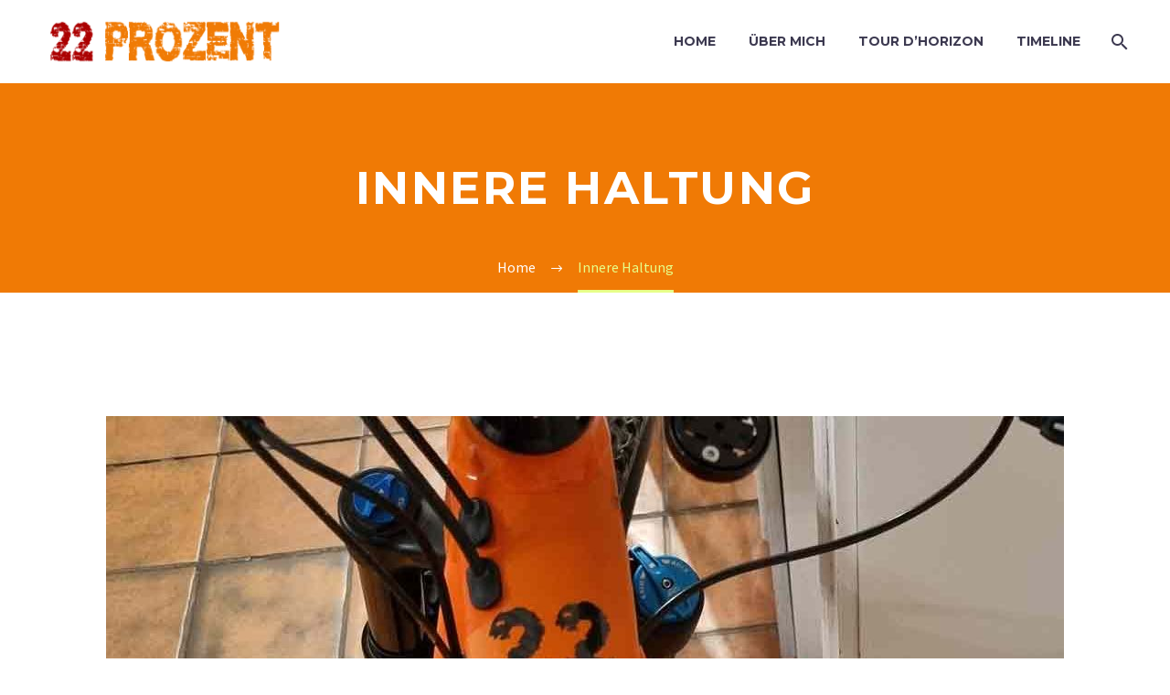

--- FILE ---
content_type: text/html; charset=UTF-8
request_url: https://www.22prozent.de/category/innere-haltung/
body_size: 13243
content:
<!DOCTYPE html>
<!--[if IE 7]>
<html class="ie ie7" dir="ltr" lang="de-CH" prefix="og: https://ogp.me/ns#" xmlns:og="https://ogp.me/ns#" xmlns:fb="https://ogp.me/ns/fb#">
<![endif]-->
<!--[if IE 8]>
<html class="ie ie8" dir="ltr" lang="de-CH" prefix="og: https://ogp.me/ns#" xmlns:og="https://ogp.me/ns#" xmlns:fb="https://ogp.me/ns/fb#">
<![endif]-->
<!--[if !(IE 7) | !(IE 8) ]><!-->
<html dir="ltr" lang="de-CH" prefix="og: https://ogp.me/ns#" xmlns:og="https://ogp.me/ns#" xmlns:fb="https://ogp.me/ns/fb#">
<!--<![endif]-->
<head>
	<meta charset="UTF-8">
	<meta name="viewport" content="width=device-width, initial-scale=1.0" />
	<link rel="profile" href="https://gmpg.org/xfn/11">
	<title>Innere Haltung - www.22Prozent.de</title>

		<!-- All in One SEO 4.9.3 - aioseo.com -->
	<meta name="robots" content="max-image-preview:large" />
	<link rel="canonical" href="https://www.22prozent.de/category/innere-haltung/" />
	<link rel="next" href="https://www.22prozent.de/category/innere-haltung/page/2/" />
	<meta name="generator" content="All in One SEO (AIOSEO) 4.9.3" />
		<script type="application/ld+json" class="aioseo-schema">
			{"@context":"https:\/\/schema.org","@graph":[{"@type":"BreadcrumbList","@id":"https:\/\/www.22prozent.de\/category\/innere-haltung\/#breadcrumblist","itemListElement":[{"@type":"ListItem","@id":"https:\/\/www.22prozent.de#listItem","position":1,"name":"Home","item":"https:\/\/www.22prozent.de","nextItem":{"@type":"ListItem","@id":"https:\/\/www.22prozent.de\/category\/innere-haltung\/#listItem","name":"Innere Haltung"}},{"@type":"ListItem","@id":"https:\/\/www.22prozent.de\/category\/innere-haltung\/#listItem","position":2,"name":"Innere Haltung","previousItem":{"@type":"ListItem","@id":"https:\/\/www.22prozent.de#listItem","name":"Home"}}]},{"@type":"CollectionPage","@id":"https:\/\/www.22prozent.de\/category\/innere-haltung\/#collectionpage","url":"https:\/\/www.22prozent.de\/category\/innere-haltung\/","name":"Innere Haltung - www.22Prozent.de","inLanguage":"de-CH","isPartOf":{"@id":"https:\/\/www.22prozent.de\/#website"},"breadcrumb":{"@id":"https:\/\/www.22prozent.de\/category\/innere-haltung\/#breadcrumblist"}},{"@type":"Organization","@id":"https:\/\/www.22prozent.de\/#organization","name":"www.22Prozent.de","description":"Herzkrank...na und?","url":"https:\/\/www.22prozent.de\/"},{"@type":"WebSite","@id":"https:\/\/www.22prozent.de\/#website","url":"https:\/\/www.22prozent.de\/","name":"www.22Prozent.de","description":"Herzkrank...na und?","inLanguage":"de-CH","publisher":{"@id":"https:\/\/www.22prozent.de\/#organization"}}]}
		</script>
		<!-- All in One SEO -->

<style id='wp-img-auto-sizes-contain-inline-css' type='text/css'>
img:is([sizes=auto i],[sizes^="auto," i]){contain-intrinsic-size:3000px 1500px}
/*# sourceURL=wp-img-auto-sizes-contain-inline-css */
</style>
<link rel='stylesheet' id='thegem-preloader-css' href='https://www.22prozent.de/wp-content/themes/thegem/css/thegem-preloader.css?ver=5.11.1' type='text/css' media='all' />
<style id='thegem-preloader-inline-css' type='text/css'>

		body:not(.compose-mode) .gem-icon-style-gradient span,
		body:not(.compose-mode) .gem-icon .gem-icon-half-1,
		body:not(.compose-mode) .gem-icon .gem-icon-half-2 {
			opacity: 0 !important;
			}
/*# sourceURL=thegem-preloader-inline-css */
</style>
<link rel='stylesheet' id='thegem-reset-css' href='https://www.22prozent.de/wp-content/themes/thegem/css/thegem-reset.css?ver=5.11.1' type='text/css' media='all' />
<link rel='stylesheet' id='thegem-grid-css' href='https://www.22prozent.de/wp-content/themes/thegem/css/thegem-grid.css?ver=5.11.1' type='text/css' media='all' />
<link rel='stylesheet' id='thegem-header-css' href='https://www.22prozent.de/wp-content/themes/thegem/css/thegem-header.css?ver=5.11.1' type='text/css' media='all' />
<link rel='stylesheet' id='thegem-style-css' href='https://www.22prozent.de/wp-content/themes/thegem/style.css?ver=5.11.1' type='text/css' media='all' />
<link rel='stylesheet' id='thegem-widgets-css' href='https://www.22prozent.de/wp-content/themes/thegem/css/thegem-widgets.css?ver=5.11.1' type='text/css' media='all' />
<link rel='stylesheet' id='thegem-new-css-css' href='https://www.22prozent.de/wp-content/themes/thegem/css/thegem-new-css.css?ver=5.11.1' type='text/css' media='all' />
<link rel='stylesheet' id='perevazka-css-css-css' href='https://www.22prozent.de/wp-content/themes/thegem/css/thegem-perevazka-css.css?ver=5.11.1' type='text/css' media='all' />
<link rel='stylesheet' id='thegem-google-fonts-css' href='https://www.22prozent.de/wp-content/uploads/fonts/f17227d08a2bfa93d48d22865bff3e7a/font.css?v=1666857639' type='text/css' media='all' />
<link rel='stylesheet' id='thegem-custom-css' href='https://www.22prozent.de/wp-content/uploads/thegem/css/custom-71lV00cZ.css?ver=5.11.1' type='text/css' media='all' />
<style id='thegem-custom-inline-css' type='text/css'>
#page-title {background-color: #f07a05;padding-top: 80px;padding-bottom: 80px;}#page-title h1,#page-title .title-rich-content {color: #ffffff;}.page-title-excerpt {color: #ffffff;margin-top: 18px;}#page-title .page-title-title {}#page-title .page-title-title .styled-subtitle.light,#page-title .page-title-excerpt .styled-subtitle.light{ font-family: var(--thegem-to-light-title-font-family); font-style: normal; font-weight: normal;}#page-title .page-title-title .title-main-menu,#page-title .page-title-excerpt .title-main-menu{ font-family: var(--thegem-to-menu-font-family); font-style: var(--thegem-to-menu-font-style); font-weight: var(--thegem-to-menu-font-weight); text-transform: var(--thegem-to-menu-text-transform); font-size: var(--thegem-to-menu-font-size); line-height: var(--thegem-to-menu-line-height); letter-spacing: var(--thegem-to-menu-letter-spacing, 0);}#page-title .page-title-title .title-main-menu.light,#page-title .page-title-excerpt .title-main-menu.light{ font-family: var(--thegem-to-light-title-font-family); font-style: normal; font-weight: normal;}#page-title .page-title-title .title-body,#page-title .page-title-excerpt .title-body{ font-family: var(--thegem-to-body-font-family); font-style: var(--thegem-to-body-font-style); font-weight: var(--thegem-to-body-font-weight); text-transform: var(--thegem-to-body-text-transform, none); font-size: var(--thegem-to-body-font-size); line-height: var(--thegem-to-body-line-height); letter-spacing: var(--thegem-to-body-letter-spacing);}#page-title .page-title-title .title-body.light,#page-title .page-title-excerpt .title-body.light{ font-family: var(--thegem-to-light-title-font-family); font-style: normal; font-weight: normal;}#page-title .page-title-title .title-tiny-body,#page-title .page-title-excerpt .title-tiny-body{ font-family: var(--thegem-to-body-tiny-font-family); font-style: var(--thegem-to-body-tiny-font-style); font-weight: var(--thegem-to-body-tiny-font-weight); text-transform: var(--thegem-to-body-tiny-text-transform, none); font-size: var(--thegem-to-body-tiny-font-size); line-height: var(--thegem-to-body-tiny-line-height); letter-spacing: var(--thegem-to-body-tiny-letter-spacing);}#page-title .page-title-title .title-tiny-body.light,#page-title .page-title-excerpt .title-tiny-body.light{ font-family: var(--thegem-to-light-title-font-family); font-style: normal; font-weight: normal;}.page-title-inner,body .breadcrumbs{padding-left: 0px;padding-right: 0px;}body .page-title-block .breadcrumbs-container{	text-align: center;}.page-breadcrumbs ul li a,.page-breadcrumbs ul li:not(:last-child):after{	color: #99A9B5FF;}.page-breadcrumbs ul li{	color: #3C3950FF;}.page-breadcrumbs ul li a:hover{	color: #3C3950FF;}.block-content {padding-top: 135px;background-color: #ffffff;background-image: none;}.block-content:last-of-type {padding-bottom: 110px;}.gem-slideshow,.slideshow-preloader {background-color: #ffffff;}#top-area {	display: block;}@media (max-width: 991px) {#page-title {padding-top: 80px;padding-bottom: 80px;}.page-title-inner, body .breadcrumbs{padding-left: 0px;padding-right: 0px;}.page-title-excerpt {margin-top: 18px;}#page-title .page-title-title {margin-top: 0px;}.block-content {}.block-content:last-of-type {}#top-area {	display: block;}}@media (max-width: 767px) {#page-title {padding-top: 80px;padding-bottom: 80px;}.page-title-inner,body .breadcrumbs{padding-left: 0px;padding-right: 0px;}.page-title-excerpt {margin-top: 18px;}#page-title .page-title-title {margin-top: 0px;}.block-content {}.block-content:last-of-type {}#top-area {	display: block;}}
/*# sourceURL=thegem-custom-inline-css */
</style>
<link rel='stylesheet' id='js_composer_front-css' href='https://www.22prozent.de/wp-content/plugins/js_composer/assets/css/js_composer.min.css?ver=8.7.2' type='text/css' media='all' />
<link rel='stylesheet' id='thegem_js_composer_front-css' href='https://www.22prozent.de/wp-content/themes/thegem/css/thegem-js_composer_columns.css?ver=5.11.1' type='text/css' media='all' />
<link rel='stylesheet' id='thegem-additional-blog-1-css' href='https://www.22prozent.de/wp-content/themes/thegem/css/thegem-additional-blog-1.css?ver=5.11.1' type='text/css' media='all' />
<link rel='stylesheet' id='jquery-fancybox-css' href='https://www.22prozent.de/wp-content/themes/thegem/js/fancyBox/jquery.fancybox.min.css?ver=5.11.1' type='text/css' media='all' />
<link rel='stylesheet' id='thegem-vc_elements-css' href='https://www.22prozent.de/wp-content/themes/thegem/css/thegem-vc_elements.css?ver=5.11.1' type='text/css' media='all' />
<link rel='stylesheet' id='wp-block-library-css' href='https://www.22prozent.de/wp-includes/css/dist/block-library/style.min.css?ver=6.9' type='text/css' media='all' />
<style id='classic-theme-styles-inline-css' type='text/css'>
/*! This file is auto-generated */
.wp-block-button__link{color:#fff;background-color:#32373c;border-radius:9999px;box-shadow:none;text-decoration:none;padding:calc(.667em + 2px) calc(1.333em + 2px);font-size:1.125em}.wp-block-file__button{background:#32373c;color:#fff;text-decoration:none}
/*# sourceURL=/wp-includes/css/classic-themes.min.css */
</style>
<link rel='stylesheet' id='aioseo/css/src/vue/standalone/blocks/table-of-contents/global.scss-css' href='https://www.22prozent.de/wp-content/plugins/all-in-one-seo-pack/dist/Lite/assets/css/table-of-contents/global.e90f6d47.css?ver=4.9.3' type='text/css' media='all' />
<style id='global-styles-inline-css' type='text/css'>
:root{--wp--preset--aspect-ratio--square: 1;--wp--preset--aspect-ratio--4-3: 4/3;--wp--preset--aspect-ratio--3-4: 3/4;--wp--preset--aspect-ratio--3-2: 3/2;--wp--preset--aspect-ratio--2-3: 2/3;--wp--preset--aspect-ratio--16-9: 16/9;--wp--preset--aspect-ratio--9-16: 9/16;--wp--preset--color--black: #000000;--wp--preset--color--cyan-bluish-gray: #abb8c3;--wp--preset--color--white: #ffffff;--wp--preset--color--pale-pink: #f78da7;--wp--preset--color--vivid-red: #cf2e2e;--wp--preset--color--luminous-vivid-orange: #ff6900;--wp--preset--color--luminous-vivid-amber: #fcb900;--wp--preset--color--light-green-cyan: #7bdcb5;--wp--preset--color--vivid-green-cyan: #00d084;--wp--preset--color--pale-cyan-blue: #8ed1fc;--wp--preset--color--vivid-cyan-blue: #0693e3;--wp--preset--color--vivid-purple: #9b51e0;--wp--preset--gradient--vivid-cyan-blue-to-vivid-purple: linear-gradient(135deg,rgb(6,147,227) 0%,rgb(155,81,224) 100%);--wp--preset--gradient--light-green-cyan-to-vivid-green-cyan: linear-gradient(135deg,rgb(122,220,180) 0%,rgb(0,208,130) 100%);--wp--preset--gradient--luminous-vivid-amber-to-luminous-vivid-orange: linear-gradient(135deg,rgb(252,185,0) 0%,rgb(255,105,0) 100%);--wp--preset--gradient--luminous-vivid-orange-to-vivid-red: linear-gradient(135deg,rgb(255,105,0) 0%,rgb(207,46,46) 100%);--wp--preset--gradient--very-light-gray-to-cyan-bluish-gray: linear-gradient(135deg,rgb(238,238,238) 0%,rgb(169,184,195) 100%);--wp--preset--gradient--cool-to-warm-spectrum: linear-gradient(135deg,rgb(74,234,220) 0%,rgb(151,120,209) 20%,rgb(207,42,186) 40%,rgb(238,44,130) 60%,rgb(251,105,98) 80%,rgb(254,248,76) 100%);--wp--preset--gradient--blush-light-purple: linear-gradient(135deg,rgb(255,206,236) 0%,rgb(152,150,240) 100%);--wp--preset--gradient--blush-bordeaux: linear-gradient(135deg,rgb(254,205,165) 0%,rgb(254,45,45) 50%,rgb(107,0,62) 100%);--wp--preset--gradient--luminous-dusk: linear-gradient(135deg,rgb(255,203,112) 0%,rgb(199,81,192) 50%,rgb(65,88,208) 100%);--wp--preset--gradient--pale-ocean: linear-gradient(135deg,rgb(255,245,203) 0%,rgb(182,227,212) 50%,rgb(51,167,181) 100%);--wp--preset--gradient--electric-grass: linear-gradient(135deg,rgb(202,248,128) 0%,rgb(113,206,126) 100%);--wp--preset--gradient--midnight: linear-gradient(135deg,rgb(2,3,129) 0%,rgb(40,116,252) 100%);--wp--preset--font-size--small: 13px;--wp--preset--font-size--medium: 20px;--wp--preset--font-size--large: 36px;--wp--preset--font-size--x-large: 42px;--wp--preset--spacing--20: 0.44rem;--wp--preset--spacing--30: 0.67rem;--wp--preset--spacing--40: 1rem;--wp--preset--spacing--50: 1.5rem;--wp--preset--spacing--60: 2.25rem;--wp--preset--spacing--70: 3.38rem;--wp--preset--spacing--80: 5.06rem;--wp--preset--shadow--natural: 6px 6px 9px rgba(0, 0, 0, 0.2);--wp--preset--shadow--deep: 12px 12px 50px rgba(0, 0, 0, 0.4);--wp--preset--shadow--sharp: 6px 6px 0px rgba(0, 0, 0, 0.2);--wp--preset--shadow--outlined: 6px 6px 0px -3px rgb(255, 255, 255), 6px 6px rgb(0, 0, 0);--wp--preset--shadow--crisp: 6px 6px 0px rgb(0, 0, 0);}:where(.is-layout-flex){gap: 0.5em;}:where(.is-layout-grid){gap: 0.5em;}body .is-layout-flex{display: flex;}.is-layout-flex{flex-wrap: wrap;align-items: center;}.is-layout-flex > :is(*, div){margin: 0;}body .is-layout-grid{display: grid;}.is-layout-grid > :is(*, div){margin: 0;}:where(.wp-block-columns.is-layout-flex){gap: 2em;}:where(.wp-block-columns.is-layout-grid){gap: 2em;}:where(.wp-block-post-template.is-layout-flex){gap: 1.25em;}:where(.wp-block-post-template.is-layout-grid){gap: 1.25em;}.has-black-color{color: var(--wp--preset--color--black) !important;}.has-cyan-bluish-gray-color{color: var(--wp--preset--color--cyan-bluish-gray) !important;}.has-white-color{color: var(--wp--preset--color--white) !important;}.has-pale-pink-color{color: var(--wp--preset--color--pale-pink) !important;}.has-vivid-red-color{color: var(--wp--preset--color--vivid-red) !important;}.has-luminous-vivid-orange-color{color: var(--wp--preset--color--luminous-vivid-orange) !important;}.has-luminous-vivid-amber-color{color: var(--wp--preset--color--luminous-vivid-amber) !important;}.has-light-green-cyan-color{color: var(--wp--preset--color--light-green-cyan) !important;}.has-vivid-green-cyan-color{color: var(--wp--preset--color--vivid-green-cyan) !important;}.has-pale-cyan-blue-color{color: var(--wp--preset--color--pale-cyan-blue) !important;}.has-vivid-cyan-blue-color{color: var(--wp--preset--color--vivid-cyan-blue) !important;}.has-vivid-purple-color{color: var(--wp--preset--color--vivid-purple) !important;}.has-black-background-color{background-color: var(--wp--preset--color--black) !important;}.has-cyan-bluish-gray-background-color{background-color: var(--wp--preset--color--cyan-bluish-gray) !important;}.has-white-background-color{background-color: var(--wp--preset--color--white) !important;}.has-pale-pink-background-color{background-color: var(--wp--preset--color--pale-pink) !important;}.has-vivid-red-background-color{background-color: var(--wp--preset--color--vivid-red) !important;}.has-luminous-vivid-orange-background-color{background-color: var(--wp--preset--color--luminous-vivid-orange) !important;}.has-luminous-vivid-amber-background-color{background-color: var(--wp--preset--color--luminous-vivid-amber) !important;}.has-light-green-cyan-background-color{background-color: var(--wp--preset--color--light-green-cyan) !important;}.has-vivid-green-cyan-background-color{background-color: var(--wp--preset--color--vivid-green-cyan) !important;}.has-pale-cyan-blue-background-color{background-color: var(--wp--preset--color--pale-cyan-blue) !important;}.has-vivid-cyan-blue-background-color{background-color: var(--wp--preset--color--vivid-cyan-blue) !important;}.has-vivid-purple-background-color{background-color: var(--wp--preset--color--vivid-purple) !important;}.has-black-border-color{border-color: var(--wp--preset--color--black) !important;}.has-cyan-bluish-gray-border-color{border-color: var(--wp--preset--color--cyan-bluish-gray) !important;}.has-white-border-color{border-color: var(--wp--preset--color--white) !important;}.has-pale-pink-border-color{border-color: var(--wp--preset--color--pale-pink) !important;}.has-vivid-red-border-color{border-color: var(--wp--preset--color--vivid-red) !important;}.has-luminous-vivid-orange-border-color{border-color: var(--wp--preset--color--luminous-vivid-orange) !important;}.has-luminous-vivid-amber-border-color{border-color: var(--wp--preset--color--luminous-vivid-amber) !important;}.has-light-green-cyan-border-color{border-color: var(--wp--preset--color--light-green-cyan) !important;}.has-vivid-green-cyan-border-color{border-color: var(--wp--preset--color--vivid-green-cyan) !important;}.has-pale-cyan-blue-border-color{border-color: var(--wp--preset--color--pale-cyan-blue) !important;}.has-vivid-cyan-blue-border-color{border-color: var(--wp--preset--color--vivid-cyan-blue) !important;}.has-vivid-purple-border-color{border-color: var(--wp--preset--color--vivid-purple) !important;}.has-vivid-cyan-blue-to-vivid-purple-gradient-background{background: var(--wp--preset--gradient--vivid-cyan-blue-to-vivid-purple) !important;}.has-light-green-cyan-to-vivid-green-cyan-gradient-background{background: var(--wp--preset--gradient--light-green-cyan-to-vivid-green-cyan) !important;}.has-luminous-vivid-amber-to-luminous-vivid-orange-gradient-background{background: var(--wp--preset--gradient--luminous-vivid-amber-to-luminous-vivid-orange) !important;}.has-luminous-vivid-orange-to-vivid-red-gradient-background{background: var(--wp--preset--gradient--luminous-vivid-orange-to-vivid-red) !important;}.has-very-light-gray-to-cyan-bluish-gray-gradient-background{background: var(--wp--preset--gradient--very-light-gray-to-cyan-bluish-gray) !important;}.has-cool-to-warm-spectrum-gradient-background{background: var(--wp--preset--gradient--cool-to-warm-spectrum) !important;}.has-blush-light-purple-gradient-background{background: var(--wp--preset--gradient--blush-light-purple) !important;}.has-blush-bordeaux-gradient-background{background: var(--wp--preset--gradient--blush-bordeaux) !important;}.has-luminous-dusk-gradient-background{background: var(--wp--preset--gradient--luminous-dusk) !important;}.has-pale-ocean-gradient-background{background: var(--wp--preset--gradient--pale-ocean) !important;}.has-electric-grass-gradient-background{background: var(--wp--preset--gradient--electric-grass) !important;}.has-midnight-gradient-background{background: var(--wp--preset--gradient--midnight) !important;}.has-small-font-size{font-size: var(--wp--preset--font-size--small) !important;}.has-medium-font-size{font-size: var(--wp--preset--font-size--medium) !important;}.has-large-font-size{font-size: var(--wp--preset--font-size--large) !important;}.has-x-large-font-size{font-size: var(--wp--preset--font-size--x-large) !important;}
:where(.wp-block-post-template.is-layout-flex){gap: 1.25em;}:where(.wp-block-post-template.is-layout-grid){gap: 1.25em;}
:where(.wp-block-term-template.is-layout-flex){gap: 1.25em;}:where(.wp-block-term-template.is-layout-grid){gap: 1.25em;}
:where(.wp-block-columns.is-layout-flex){gap: 2em;}:where(.wp-block-columns.is-layout-grid){gap: 2em;}
:root :where(.wp-block-pullquote){font-size: 1.5em;line-height: 1.6;}
/*# sourceURL=global-styles-inline-css */
</style>
<link rel='stylesheet' id='contact-form-7-css' href='https://www.22prozent.de/wp-content/plugins/contact-form-7/includes/css/styles.css?ver=6.1.4' type='text/css' media='all' />
<script type="text/javascript">function fullHeightRow() {
			var fullHeight,
				offsetTop,
				element = document.getElementsByClassName('vc_row-o-full-height')[0];
			if (element) {
				fullHeight = window.innerHeight;
				offsetTop = window.pageYOffset + element.getBoundingClientRect().top;
				if (offsetTop < fullHeight) {
					fullHeight = 100 - offsetTop / (fullHeight / 100);
					element.style.minHeight = fullHeight + 'vh'
				}
			}
		}</script><script type="text/javascript" src="https://www.22prozent.de/wp-includes/js/jquery/jquery.min.js?ver=3.7.1" id="jquery-core-js"></script>
<script type="text/javascript" src="https://www.22prozent.de/wp-includes/js/jquery/jquery-migrate.min.js?ver=3.4.1" id="jquery-migrate-js"></script>
<script type="text/javascript" id="zilla-likes-js-extra">
/* <![CDATA[ */
var zilla_likes = {"ajaxurl":"https://www.22prozent.de/wp-admin/admin-ajax.php"};
//# sourceURL=zilla-likes-js-extra
/* ]]> */
</script>
<script type="text/javascript" src="https://www.22prozent.de/wp-content/plugins/zilla-likes/scripts/zilla-likes.js?ver=6.9" id="zilla-likes-js"></script>
<script></script><link rel="https://api.w.org/" href="https://www.22prozent.de/wp-json/" /><link rel="alternate" title="JSON" type="application/json" href="https://www.22prozent.de/wp-json/wp/v2/categories/1" /><meta name="generator" content="WordPress 6.9" />
<meta name="generator" content="Elementor 3.34.2; features: additional_custom_breakpoints; settings: css_print_method-external, google_font-enabled, font_display-auto">
			<style>
				.e-con.e-parent:nth-of-type(n+4):not(.e-lazyloaded):not(.e-no-lazyload),
				.e-con.e-parent:nth-of-type(n+4):not(.e-lazyloaded):not(.e-no-lazyload) * {
					background-image: none !important;
				}
				@media screen and (max-height: 1024px) {
					.e-con.e-parent:nth-of-type(n+3):not(.e-lazyloaded):not(.e-no-lazyload),
					.e-con.e-parent:nth-of-type(n+3):not(.e-lazyloaded):not(.e-no-lazyload) * {
						background-image: none !important;
					}
				}
				@media screen and (max-height: 640px) {
					.e-con.e-parent:nth-of-type(n+2):not(.e-lazyloaded):not(.e-no-lazyload),
					.e-con.e-parent:nth-of-type(n+2):not(.e-lazyloaded):not(.e-no-lazyload) * {
						background-image: none !important;
					}
				}
			</style>
			<meta name="generator" content="Powered by WPBakery Page Builder - drag and drop page builder for WordPress."/>
<link rel="icon" href="https://www.22prozent.de/wp-content/uploads/2020/11/fav2.png" sizes="32x32" />
<link rel="icon" href="https://www.22prozent.de/wp-content/uploads/2020/11/fav2.png" sizes="192x192" />
<link rel="apple-touch-icon" href="https://www.22prozent.de/wp-content/uploads/2020/11/fav2.png" />
<meta name="msapplication-TileImage" content="https://www.22prozent.de/wp-content/uploads/2020/11/fav2.png" />
<script>if(document.querySelector('[data-type="vc_custom-css"]')) {document.head.appendChild(document.querySelector('[data-type="vc_custom-css"]'));}</script><noscript><style> .wpb_animate_when_almost_visible { opacity: 1; }</style></noscript>
	</head>


<body class="archive category category-innere-haltung category-1 wp-theme-thegem ajax-zilla-likes wpb-js-composer js-comp-ver-8.7.2 vc_responsive elementor-default elementor-kit-31002">

	<script type="text/javascript">
		var gemSettings = {"isTouch":"","forcedLasyDisabled":"","tabletPortrait":"1","tabletLandscape":"","topAreaMobileDisable":"","parallaxDisabled":"","fillTopArea":"","themePath":"https:\/\/www.22prozent.de\/wp-content\/themes\/thegem","rootUrl":"https:\/\/www.22prozent.de","mobileEffectsEnabled":"","isRTL":""};
		(function() {
    function isTouchDevice() {
        return (('ontouchstart' in window) ||
            (navigator.MaxTouchPoints > 0) ||
            (navigator.msMaxTouchPoints > 0));
    }

    window.gemSettings.isTouch = isTouchDevice();

    function userAgentDetection() {
        var ua = navigator.userAgent.toLowerCase(),
        platform = navigator.platform.toLowerCase(),
        UA = ua.match(/(opera|ie|firefox|chrome|version)[\s\/:]([\w\d\.]+)?.*?(safari|version[\s\/:]([\w\d\.]+)|$)/) || [null, 'unknown', 0],
        mode = UA[1] == 'ie' && document.documentMode;

        window.gemBrowser = {
            name: (UA[1] == 'version') ? UA[3] : UA[1],
            version: UA[2],
            platform: {
                name: ua.match(/ip(?:ad|od|hone)/) ? 'ios' : (ua.match(/(?:webos|android)/) || platform.match(/mac|win|linux/) || ['other'])[0]
                }
        };
            }

    window.updateGemClientSize = function() {
        if (window.gemOptions == null || window.gemOptions == undefined) {
            window.gemOptions = {
                first: false,
                clientWidth: 0,
                clientHeight: 0,
                innerWidth: -1
            };
        }

        window.gemOptions.clientWidth = window.innerWidth || document.documentElement.clientWidth;
        if (document.body != null && !window.gemOptions.clientWidth) {
            window.gemOptions.clientWidth = document.body.clientWidth;
        }

        window.gemOptions.clientHeight = window.innerHeight || document.documentElement.clientHeight;
        if (document.body != null && !window.gemOptions.clientHeight) {
            window.gemOptions.clientHeight = document.body.clientHeight;
        }
    };

    window.updateGemInnerSize = function(width) {
        window.gemOptions.innerWidth = width != undefined ? width : (document.body != null ? document.body.clientWidth : 0);
    };

    userAgentDetection();
    window.updateGemClientSize(true);

    window.gemSettings.lasyDisabled = window.gemSettings.forcedLasyDisabled || (!window.gemSettings.mobileEffectsEnabled && (window.gemSettings.isTouch || window.gemOptions.clientWidth <= 800));
})();
		(function() {
    if (window.gemBrowser.name == 'safari') {
        try {
            var safariVersion = parseInt(window.gemBrowser.version);
        } catch(e) {
            var safariVersion = 0;
        }
        if (safariVersion >= 9) {
            window.gemSettings.parallaxDisabled = true;
            window.gemSettings.fillTopArea = true;
        }
    }
})();
		(function() {
    var fullwithData = {
        page: null,
        pageWidth: 0,
        pageOffset: {},
        fixVcRow: true,
        pagePaddingLeft: 0
    };

    function updateFullwidthData() {
        fullwithData.pageOffset = fullwithData.page.getBoundingClientRect();
        fullwithData.pageWidth = parseFloat(fullwithData.pageOffset.width);
        fullwithData.pagePaddingLeft = 0;

        if (fullwithData.page.className.indexOf('vertical-header') != -1) {
            fullwithData.pagePaddingLeft = 45;
            if (fullwithData.pageWidth >= 1600) {
                fullwithData.pagePaddingLeft = 360;
            }
            if (fullwithData.pageWidth < 980) {
                fullwithData.pagePaddingLeft = 0;
            }
        }
    }

    function gem_fix_fullwidth_position(element) {
        if (element == null) {
            return false;
        }

        if (fullwithData.page == null) {
            fullwithData.page = document.getElementById('page');
            updateFullwidthData();
        }

        /*if (fullwithData.pageWidth < 1170) {
            return false;
        }*/

        if (!fullwithData.fixVcRow) {
            return false;
        }

        if (element.previousElementSibling != null && element.previousElementSibling != undefined && element.previousElementSibling.className.indexOf('fullwidth-block') == -1) {
            var elementParentViewportOffset = element.previousElementSibling.getBoundingClientRect();
        } else {
            var elementParentViewportOffset = element.parentNode.getBoundingClientRect();
        }

        /*if (elementParentViewportOffset.top > window.gemOptions.clientHeight) {
            fullwithData.fixVcRow = false;
            return false;
        }*/

        if (element.className.indexOf('vc_row') != -1) {
            var elementMarginLeft = -21;
            var elementMarginRight = -21;
        } else {
            var elementMarginLeft = 0;
            var elementMarginRight = 0;
        }

        var offset = parseInt(fullwithData.pageOffset.left + 0.5) - parseInt((elementParentViewportOffset.left < 0 ? 0 : elementParentViewportOffset.left) + 0.5) - elementMarginLeft + fullwithData.pagePaddingLeft;
        var offsetKey = window.gemSettings.isRTL ? 'right' : 'left';

        element.style.position = 'relative';
        element.style[offsetKey] = offset + 'px';
        element.style.width = fullwithData.pageWidth - fullwithData.pagePaddingLeft + 'px';

        if (element.className.indexOf('vc_row') == -1) {
            element.setAttribute('data-fullwidth-updated', 1);
        }

        if (element.className.indexOf('vc_row') != -1 && element.className.indexOf('vc_section') == -1 && !element.hasAttribute('data-vc-stretch-content')) {
            var el_full = element.parentNode.querySelector('.vc_row-full-width-before');
            var padding = -1 * offset;
            0 > padding && (padding = 0);
            var paddingRight = fullwithData.pageWidth - padding - el_full.offsetWidth + elementMarginLeft + elementMarginRight;
            0 > paddingRight && (paddingRight = 0);
            element.style.paddingLeft = padding + 'px';
            element.style.paddingRight = paddingRight + 'px';
        }
    }

    window.gem_fix_fullwidth_position = gem_fix_fullwidth_position;

    document.addEventListener('DOMContentLoaded', function() {
        var classes = [];

        if (window.gemSettings.isTouch) {
            document.body.classList.add('thegem-touch');
        }

        if (window.gemSettings.lasyDisabled && !window.gemSettings.forcedLasyDisabled) {
            document.body.classList.add('thegem-effects-disabled');
        }
    });

    if (window.gemSettings.parallaxDisabled) {
        var head  = document.getElementsByTagName('head')[0],
            link  = document.createElement('style');
        link.rel  = 'stylesheet';
        link.type = 'text/css';
        link.innerHTML = ".fullwidth-block.fullwidth-block-parallax-fixed .fullwidth-block-background { background-attachment: scroll !important; }";
        head.appendChild(link);
    }
})();

(function() {
    setTimeout(function() {
        var preloader = document.getElementById('page-preloader');
        if (preloader != null && preloader != undefined) {
            preloader.className += ' preloader-loaded';
        }
    }, window.pagePreloaderHideTime || 1000);
})();
	</script>
	


<div id="page" class="layout-fullwidth header-style-3">

	<a href="#main" class="scroll-to-content">Skip to main content</a>

			<a href="#page" class="scroll-top-button">Scroll Top</a>
	
	
		
		<div id="site-header-wrapper"  class="  " >
			
			
			<header id="site-header" class="site-header animated-header mobile-menu-layout-default" role="banner">
								
				<div class="header-background">
					<div class="container">
						<div class="header-main logo-position-left header-layout-default header-style-3">
																							<div class="site-title">
											<div class="site-logo" style="width:255px;">
			<a href="https://www.22prozent.de/" rel="home" aria-label="Homepage">
									<span class="logo"><img src="https://www.22prozent.de/wp-content/uploads/thegem/logos/logo_5ccd078c30070e8ffda8141704b17469_1x.png" srcset="https://www.22prozent.de/wp-content/uploads/thegem/logos/logo_5ccd078c30070e8ffda8141704b17469_1x.png 1x,https://www.22prozent.de/wp-content/uploads/thegem/logos/logo_5ccd078c30070e8ffda8141704b17469_2x.png 2x,https://www.22prozent.de/wp-content/uploads/thegem/logos/logo_5ccd078c30070e8ffda8141704b17469_3x.png 3x" alt="www.22Prozent.de" style="width:255px;" class="tgp-exclude default"/><img src="https://www.22prozent.de/wp-content/uploads/thegem/logos/logo_27b1a951f85e54870740259f1620f38b_1x.png" srcset="https://www.22prozent.de/wp-content/uploads/thegem/logos/logo_27b1a951f85e54870740259f1620f38b_1x.png 1x,https://www.22prozent.de/wp-content/uploads/thegem/logos/logo_27b1a951f85e54870740259f1620f38b_2x.png 2x,https://www.22prozent.de/wp-content/uploads/thegem/logos/logo_27b1a951f85e54870740259f1620f38b_3x.png 3x" alt="www.22Prozent.de" style="width:132px;" class="tgp-exclude small"/></span>
							</a>
		</div>
										</div>
																											<nav id="primary-navigation" class="site-navigation primary-navigation" role="navigation">
											<button class="menu-toggle dl-trigger">Primary Menu<span class="menu-line-1"></span><span class="menu-line-2"></span><span class="menu-line-3"></span></button>																							<ul id="primary-menu" class="nav-menu styled no-responsive dl-menu"><li id="menu-item-29625" class="menu-item menu-item-type-post_type menu-item-object-page menu-item-home menu-item-29625 megamenu-first-element"><a href="https://www.22prozent.de/">Home</a></li>
<li id="menu-item-29741" class="menu-item menu-item-type-post_type menu-item-object-page menu-item-29741 megamenu-first-element"><a href="https://www.22prozent.de/ueber-mich/">Über Mich</a></li>
<li id="menu-item-30530" class="menu-item menu-item-type-post_type menu-item-object-page menu-item-30530 megamenu-enable megamenu-style-default megamenu-first-element"><a href="https://www.22prozent.de/homepage-grid-bases-blog-2/">Tour d&#8217;Horizon</a></li>
<li id="menu-item-30037" class="menu-item menu-item-type-post_type menu-item-object-page menu-item-30037 megamenu-first-element"><a href="https://www.22prozent.de/timeline/">Timeline</a></li>
<li class="menu-item menu-item-search "><a href="#" aria-label="Search"></a><div class="minisearch "><form role="search" id="searchform" class="sf" action="https://www.22prozent.de/" method="GET"><input id="searchform-input" class="sf-input" type="text" placeholder="Search..." name="s" aria-label="Search"><span class="sf-submit-icon"></span><input id="searchform-submit" class="sf-submit" type="submit" value="s" aria-label="Search"></form></div></li></ul>																																</nav>
																														</div>
					</div>
				</div>
			</header><!-- #site-header -->
								</div><!-- #site-header-wrapper -->
	
	
	<div id="main" class="site-main page__top-shadow visible" role="main" aria-label="Main">

<div id="main-content" class="main-content">

<div id="page-title" class="page-title-block page-title-alignment-center page-title-style-1 ">
						
						
						
						
						
						<div class="container"><div class="page-title-inner"><div class="page-title-title"><h1 style="color:#ffffff;">  Innere Haltung</h1></div></div></div>
						<div class="breadcrumbs-container"><div class="container"><div class="breadcrumbs"><span><a href="https://www.22prozent.de/" itemprop="url"><span itemprop="title">Home</span></a></span> <span class="divider"><span class="bc-devider"></span></span> <span class="current">Innere Haltung</span></div><!-- .breadcrumbs --></div></div>
					</div><div class="block-content">
	<div class="container">
		<div class="panel row">
			<div class="panel-center col-xs-12">
				<div class="blog blog-style-default">
<article id="post-31115" class="item-animations-not-inited post-31115 post type-post status-publish format-standard has-post-thumbnail category-gesundheit category-innere-haltung">
			
		<div class="item-post-container">
			<div class="item-post clearfix">

									<div class="post-image"><div class="post-featured-content"><a href="https://www.22prozent.de/aus-der-bahn-geworfen/">		<picture>
						<img fetchpriority="high" src="https://www.22prozent.de/wp-content/uploads/2022/01/Bahn2-thegem-blog-default-large.jpg" width="1048" height="540"  class="img-responsive" alt="Bahn2" />
		</picture>
		</a></div></div>
				
								<div class="post-meta date-color">
					<div class="entry-meta clearfix gem-post-date">
						<div class="post-meta-right">
															<span class="comments-link"><a href="https://www.22prozent.de/aus-der-bahn-geworfen/#respond">0</a></span>
														<span class="sep"></span>							<span class="post-meta-likes"><a href="#" class="zilla-likes" id="zilla-likes-31115" title="Like this"><span class="zilla-likes-count">27</span> <span class="zilla-likes-postfix"></span></a></span>						</div>
						<div class="post-meta-left">
							<span class="post-meta-author">By <a href="http://www.22prozent.de" title="Website von Harald Manfredson besuchen" rel="author external">Harald Manfredson</a></span>															<span class="sep"></span> <span class="post-meta-categories"><a href="https://www.22prozent.de/category/gesundheit/" title="View all posts in Gesundheit">Gesundheit</a> <span class="sep"></span> <a href="https://www.22prozent.de/category/innere-haltung/" title="View all posts in Innere Haltung">Innere Haltung</a></span>
													</div>
					</div><!-- .entry-meta -->
				</div>

				<div class="post-title">
					<h3 class="entry-title"><a href="https://www.22prozent.de/aus-der-bahn-geworfen/" rel="bookmark"><span class="entry-title-date">12 Jan.: </span><span class="light">Aus der Bahn geworfen &#8230;</span></a></h3>				</div>

				<div class="post-text">
					<div class="summary">
													... oder in Tritt gebracht.											</div>
				</div>
				<div class="post-footer">
                    					<div class="post-footer-sharing"><div class="gem-button-container gem-button-position-inline thegem-button-697eae9ae86d58269"  ><a class="gem-button gem-button-size-tiny gem-button-style-flat gem-button-text-weight-normal gem-button-empty" data-ll-effect="drop-right-without-wrap" style="border-radius: 3px;" onmouseleave="" onmouseenter="" href="#" target="_self" role="button" aria-label="Share"><i class="gem-print-icon gem-icon-pack-thegem-icons gem-icon-share "></i></a></div> <div class="sharing-popup">
	<div class="socials-sharing socials socials-colored-hover">
		<a class="socials-item" target="_blank" href="https://www.facebook.com/sharer/sharer.php?u=https%3A%2F%2Fwww.22prozent.de%2Faus-der-bahn-geworfen%2F" title="Facebook"><i class="socials-item-icon facebook"></i></a>
		<a class="socials-item" target="_blank" href="https://twitter.com/intent/tweet?text=Aus+der+Bahn+geworfen+%26%238230%3B&#038;url=https%3A%2F%2Fwww.22prozent.de%2Faus-der-bahn-geworfen%2F" title="Twitter"><i class="socials-item-icon twitter"></i></a>
		<a class="socials-item" target="_blank" href="https://pinterest.com/pin/create/button/?url=https%3A%2F%2Fwww.22prozent.de%2Faus-der-bahn-geworfen%2F&#038;description=Aus+der+Bahn+geworfen+%26%238230%3B&#038;media=https%3A%2F%2Fwww.22prozent.de%2Fwp-content%2Fuploads%2F2022%2F01%2FBahn2-thegem-blog-timeline-large.jpg" title="Pinterest"><i class="socials-item-icon pinterest"></i></a>
		<a class="socials-item" target="_blank" href="https://www.tumblr.com/widgets/share/tool?canonicalUrl=https%3A%2F%2Fwww.22prozent.de%2Faus-der-bahn-geworfen%2F" title="Tumblr"><i class="socials-item-icon tumblr"></i></a>
		<a class="socials-item" target="_blank" href="https://www.linkedin.com/shareArticle?mini=true&#038;url=https%3A%2F%2Fwww.22prozent.de%2Faus-der-bahn-geworfen%2F&#038;title=Aus+der+Bahn+geworfen+%26%238230%3B&amp;summary=" title="LinkedIn"><i class="socials-item-icon linkedin"></i></a>
		<a class="socials-item" target="_blank" href="https://www.reddit.com/submit?url=https%3A%2F%2Fwww.22prozent.de%2Faus-der-bahn-geworfen%2F&#038;title=Aus+der+Bahn+geworfen+%26%238230%3B" title="Reddit"><i class="socials-item-icon reddit"></i></a>
	</div>

<svg class="sharing-styled-arrow"><use xlink:href="https://www.22prozent.de/wp-content/themes/thegem/css/post-arrow.svg#dec-post-arrow"></use></svg></div></div>
                                        <div class="post-read-more"><div class="gem-button-container gem-button-position-inline thegem-button-697eae9ae96e67438"  ><a class="gem-button gem-button-size-tiny gem-button-style-outline gem-button-text-weight-normal gem-button-border-2" data-ll-effect="drop-right-without-wrap" style="border-radius: 3px;" onmouseleave="" onmouseenter="" href="https://www.22prozent.de/aus-der-bahn-geworfen/" target="_self">Read More</a></div> </div>
				</div>
							</div>
		</div>
	</article><!-- #post-31115 -->

<article id="post-31006" class="item-animations-not-inited post-31006 post type-post status-publish format-standard has-post-thumbnail category-gesundheit category-innere-haltung">
			
		<div class="item-post-container">
			<div class="item-post clearfix">

									<div class="post-image"><div class="post-featured-content"><a href="https://www.22prozent.de/aller-anfang-ist-schwer/">		<picture>
						<img src="https://www.22prozent.de/wp-content/uploads/2020/12/Anf2.jpg" width="526" height="466"  class="img-responsive" alt="Anf2" />
		</picture>
		</a></div></div>
				
								<div class="post-meta date-color">
					<div class="entry-meta clearfix gem-post-date">
						<div class="post-meta-right">
															<span class="comments-link"><a href="https://www.22prozent.de/aller-anfang-ist-schwer/#respond">0</a></span>
														<span class="sep"></span>							<span class="post-meta-likes"><a href="#" class="zilla-likes" id="zilla-likes-31006" title="Like this"><span class="zilla-likes-count">22</span> <span class="zilla-likes-postfix"></span></a></span>						</div>
						<div class="post-meta-left">
							<span class="post-meta-author">By <a href="http://www.22prozent.de" title="Website von Harald Manfredson besuchen" rel="author external">Harald Manfredson</a></span>															<span class="sep"></span> <span class="post-meta-categories"><a href="https://www.22prozent.de/category/gesundheit/" title="View all posts in Gesundheit">Gesundheit</a> <span class="sep"></span> <a href="https://www.22prozent.de/category/innere-haltung/" title="View all posts in Innere Haltung">Innere Haltung</a></span>
													</div>
					</div><!-- .entry-meta -->
				</div>

				<div class="post-title">
					<h3 class="entry-title"><a href="https://www.22prozent.de/aller-anfang-ist-schwer/" rel="bookmark"><span class="entry-title-date">22 Dez.: </span><span class="light">Aller Anfang ist schwer.</span></a></h3>				</div>

				<div class="post-text">
					<div class="summary">
													Kleinvieh macht auch Mist.											</div>
				</div>
				<div class="post-footer">
                    					<div class="post-footer-sharing"><div class="gem-button-container gem-button-position-inline thegem-button-697eae9aeada69229"  ><a class="gem-button gem-button-size-tiny gem-button-style-flat gem-button-text-weight-normal gem-button-empty" data-ll-effect="drop-right-without-wrap" style="border-radius: 3px;" onmouseleave="" onmouseenter="" href="#" target="_self" role="button" aria-label="Share"><i class="gem-print-icon gem-icon-pack-thegem-icons gem-icon-share "></i></a></div> <div class="sharing-popup">
	<div class="socials-sharing socials socials-colored-hover">
		<a class="socials-item" target="_blank" href="https://www.facebook.com/sharer/sharer.php?u=https%3A%2F%2Fwww.22prozent.de%2Faller-anfang-ist-schwer%2F" title="Facebook"><i class="socials-item-icon facebook"></i></a>
		<a class="socials-item" target="_blank" href="https://twitter.com/intent/tweet?text=Aller+Anfang+ist+schwer.&#038;url=https%3A%2F%2Fwww.22prozent.de%2Faller-anfang-ist-schwer%2F" title="Twitter"><i class="socials-item-icon twitter"></i></a>
		<a class="socials-item" target="_blank" href="https://pinterest.com/pin/create/button/?url=https%3A%2F%2Fwww.22prozent.de%2Faller-anfang-ist-schwer%2F&#038;description=Aller+Anfang+ist+schwer.&#038;media=https%3A%2F%2Fwww.22prozent.de%2Fwp-content%2Fuploads%2F2020%2F12%2FAnf2.jpg" title="Pinterest"><i class="socials-item-icon pinterest"></i></a>
		<a class="socials-item" target="_blank" href="https://www.tumblr.com/widgets/share/tool?canonicalUrl=https%3A%2F%2Fwww.22prozent.de%2Faller-anfang-ist-schwer%2F" title="Tumblr"><i class="socials-item-icon tumblr"></i></a>
		<a class="socials-item" target="_blank" href="https://www.linkedin.com/shareArticle?mini=true&#038;url=https%3A%2F%2Fwww.22prozent.de%2Faller-anfang-ist-schwer%2F&#038;title=Aller+Anfang+ist+schwer.&amp;summary=" title="LinkedIn"><i class="socials-item-icon linkedin"></i></a>
		<a class="socials-item" target="_blank" href="https://www.reddit.com/submit?url=https%3A%2F%2Fwww.22prozent.de%2Faller-anfang-ist-schwer%2F&#038;title=Aller+Anfang+ist+schwer." title="Reddit"><i class="socials-item-icon reddit"></i></a>
	</div>

<svg class="sharing-styled-arrow"><use xlink:href="https://www.22prozent.de/wp-content/themes/thegem/css/post-arrow.svg#dec-post-arrow"></use></svg></div></div>
                                        <div class="post-read-more"><div class="gem-button-container gem-button-position-inline thegem-button-697eae9aeb4c03003"  ><a class="gem-button gem-button-size-tiny gem-button-style-outline gem-button-text-weight-normal gem-button-border-2" data-ll-effect="drop-right-without-wrap" style="border-radius: 3px;" onmouseleave="" onmouseenter="" href="https://www.22prozent.de/aller-anfang-ist-schwer/" target="_self">Read More</a></div> </div>
				</div>
							</div>
		</div>
	</article><!-- #post-31006 -->

<article id="post-30954" class="item-animations-not-inited post-30954 post type-post status-publish format-standard has-post-thumbnail category-innere-haltung">
			
		<div class="item-post-container">
			<div class="item-post clearfix">

									<div class="post-image"><div class="post-featured-content"><a href="https://www.22prozent.de/warum-in-die-ferne-schweifen/">		<picture>
						<img src="https://www.22prozent.de/wp-content/uploads/2020/11/Win2-thegem-blog-default-large.png" width="1170" height="540"  class="img-responsive" alt="Win2" />
		</picture>
		</a></div></div>
				
								<div class="post-meta date-color">
					<div class="entry-meta clearfix gem-post-date">
						<div class="post-meta-right">
															<span class="comments-link"><a href="https://www.22prozent.de/warum-in-die-ferne-schweifen/#respond">0</a></span>
														<span class="sep"></span>							<span class="post-meta-likes"><a href="#" class="zilla-likes" id="zilla-likes-30954" title="Like this"><span class="zilla-likes-count">21</span> <span class="zilla-likes-postfix"></span></a></span>						</div>
						<div class="post-meta-left">
							<span class="post-meta-author">By <a href="http://www.22prozent.de" title="Website von Harald Manfredson besuchen" rel="author external">Harald Manfredson</a></span>															<span class="sep"></span> <span class="post-meta-categories"><a href="https://www.22prozent.de/category/innere-haltung/" title="View all posts in Innere Haltung">Innere Haltung</a></span>
													</div>
					</div><!-- .entry-meta -->
				</div>

				<div class="post-title">
					<h3 class="entry-title"><a href="https://www.22prozent.de/warum-in-die-ferne-schweifen/" rel="bookmark"><span class="entry-title-date">01 Dez.: </span><span class="light">Warum in die Ferne schweifen,</span></a></h3>				</div>

				<div class="post-text">
					<div class="summary">
													wenn das Gute liegt so nah.											</div>
				</div>
				<div class="post-footer">
                    					<div class="post-footer-sharing"><div class="gem-button-container gem-button-position-inline thegem-button-697eae9aecb0d6051"  ><a class="gem-button gem-button-size-tiny gem-button-style-flat gem-button-text-weight-normal gem-button-empty" data-ll-effect="drop-right-without-wrap" style="border-radius: 3px;" onmouseleave="" onmouseenter="" href="#" target="_self" role="button" aria-label="Share"><i class="gem-print-icon gem-icon-pack-thegem-icons gem-icon-share "></i></a></div> <div class="sharing-popup">
	<div class="socials-sharing socials socials-colored-hover">
		<a class="socials-item" target="_blank" href="https://www.facebook.com/sharer/sharer.php?u=https%3A%2F%2Fwww.22prozent.de%2Fwarum-in-die-ferne-schweifen%2F" title="Facebook"><i class="socials-item-icon facebook"></i></a>
		<a class="socials-item" target="_blank" href="https://twitter.com/intent/tweet?text=Warum+in+die+Ferne+schweifen%2C&#038;url=https%3A%2F%2Fwww.22prozent.de%2Fwarum-in-die-ferne-schweifen%2F" title="Twitter"><i class="socials-item-icon twitter"></i></a>
		<a class="socials-item" target="_blank" href="https://pinterest.com/pin/create/button/?url=https%3A%2F%2Fwww.22prozent.de%2Fwarum-in-die-ferne-schweifen%2F&#038;description=Warum+in+die+Ferne+schweifen%2C&#038;media=https%3A%2F%2Fwww.22prozent.de%2Fwp-content%2Fuploads%2F2020%2F11%2FWin2-thegem-blog-timeline-large.png" title="Pinterest"><i class="socials-item-icon pinterest"></i></a>
		<a class="socials-item" target="_blank" href="https://www.tumblr.com/widgets/share/tool?canonicalUrl=https%3A%2F%2Fwww.22prozent.de%2Fwarum-in-die-ferne-schweifen%2F" title="Tumblr"><i class="socials-item-icon tumblr"></i></a>
		<a class="socials-item" target="_blank" href="https://www.linkedin.com/shareArticle?mini=true&#038;url=https%3A%2F%2Fwww.22prozent.de%2Fwarum-in-die-ferne-schweifen%2F&#038;title=Warum+in+die+Ferne+schweifen%2C&amp;summary=" title="LinkedIn"><i class="socials-item-icon linkedin"></i></a>
		<a class="socials-item" target="_blank" href="https://www.reddit.com/submit?url=https%3A%2F%2Fwww.22prozent.de%2Fwarum-in-die-ferne-schweifen%2F&#038;title=Warum+in+die+Ferne+schweifen%2C" title="Reddit"><i class="socials-item-icon reddit"></i></a>
	</div>

<svg class="sharing-styled-arrow"><use xlink:href="https://www.22prozent.de/wp-content/themes/thegem/css/post-arrow.svg#dec-post-arrow"></use></svg></div></div>
                                        <div class="post-read-more"><div class="gem-button-container gem-button-position-inline thegem-button-697eae9aed4ba9728"  ><a class="gem-button gem-button-size-tiny gem-button-style-outline gem-button-text-weight-normal gem-button-border-2" data-ll-effect="drop-right-without-wrap" style="border-radius: 3px;" onmouseleave="" onmouseenter="" href="https://www.22prozent.de/warum-in-die-ferne-schweifen/" target="_self">Read More</a></div> </div>
				</div>
							</div>
		</div>
	</article><!-- #post-30954 -->

<article id="post-30925" class="item-animations-not-inited post-30925 post type-post status-publish format-standard has-post-thumbnail category-gesundheit category-innere-haltung">
			
		<div class="item-post-container">
			<div class="item-post clearfix">

									<div class="post-image"><div class="post-featured-content"><a href="https://www.22prozent.de/die-loesung-ist-immer-einfach-man-muss-sie-nur-finden/">		<picture>
						<img src="https://www.22prozent.de/wp-content/uploads/2020/11/yog2b-thegem-blog-default-large.jpg" width="839" height="540"  class="img-responsive" alt="yog2b" />
		</picture>
		</a></div></div>
				
								<div class="post-meta date-color">
					<div class="entry-meta clearfix gem-post-date">
						<div class="post-meta-right">
															<span class="comments-link"><a href="https://www.22prozent.de/die-loesung-ist-immer-einfach-man-muss-sie-nur-finden/#respond">0</a></span>
														<span class="sep"></span>							<span class="post-meta-likes"><a href="#" class="zilla-likes" id="zilla-likes-30925" title="Like this"><span class="zilla-likes-count">23</span> <span class="zilla-likes-postfix"></span></a></span>						</div>
						<div class="post-meta-left">
							<span class="post-meta-author">By <a href="http://www.22prozent.de" title="Website von Harald Manfredson besuchen" rel="author external">Harald Manfredson</a></span>															<span class="sep"></span> <span class="post-meta-categories"><a href="https://www.22prozent.de/category/gesundheit/" title="View all posts in Gesundheit">Gesundheit</a> <span class="sep"></span> <a href="https://www.22prozent.de/category/innere-haltung/" title="View all posts in Innere Haltung">Innere Haltung</a></span>
													</div>
					</div><!-- .entry-meta -->
				</div>

				<div class="post-title">
					<h3 class="entry-title"><a href="https://www.22prozent.de/die-loesung-ist-immer-einfach-man-muss-sie-nur-finden/" rel="bookmark"><span class="entry-title-date">27 Nov.: </span><span class="light">Die Lösung ist immer einfach, man muss sie nur finden</span></a></h3>				</div>

				<div class="post-text">
					<div class="summary">
													Alexander Solschenizyn											</div>
				</div>
				<div class="post-footer">
                    					<div class="post-footer-sharing"><div class="gem-button-container gem-button-position-inline thegem-button-697eae9aeed864285"  ><a class="gem-button gem-button-size-tiny gem-button-style-flat gem-button-text-weight-normal gem-button-empty" data-ll-effect="drop-right-without-wrap" style="border-radius: 3px;" onmouseleave="" onmouseenter="" href="#" target="_self" role="button" aria-label="Share"><i class="gem-print-icon gem-icon-pack-thegem-icons gem-icon-share "></i></a></div> <div class="sharing-popup">
	<div class="socials-sharing socials socials-colored-hover">
		<a class="socials-item" target="_blank" href="https://www.facebook.com/sharer/sharer.php?u=https%3A%2F%2Fwww.22prozent.de%2Fdie-loesung-ist-immer-einfach-man-muss-sie-nur-finden%2F" title="Facebook"><i class="socials-item-icon facebook"></i></a>
		<a class="socials-item" target="_blank" href="https://twitter.com/intent/tweet?text=Die+L%C3%B6sung+ist+immer+einfach%2C+man+muss+sie+nur+finden&#038;url=https%3A%2F%2Fwww.22prozent.de%2Fdie-loesung-ist-immer-einfach-man-muss-sie-nur-finden%2F" title="Twitter"><i class="socials-item-icon twitter"></i></a>
		<a class="socials-item" target="_blank" href="https://pinterest.com/pin/create/button/?url=https%3A%2F%2Fwww.22prozent.de%2Fdie-loesung-ist-immer-einfach-man-muss-sie-nur-finden%2F&#038;description=Die+L%C3%B6sung+ist+immer+einfach%2C+man+muss+sie+nur+finden&#038;media=https%3A%2F%2Fwww.22prozent.de%2Fwp-content%2Fuploads%2F2020%2F11%2Fyog2b-thegem-blog-timeline-large.jpg" title="Pinterest"><i class="socials-item-icon pinterest"></i></a>
		<a class="socials-item" target="_blank" href="https://www.tumblr.com/widgets/share/tool?canonicalUrl=https%3A%2F%2Fwww.22prozent.de%2Fdie-loesung-ist-immer-einfach-man-muss-sie-nur-finden%2F" title="Tumblr"><i class="socials-item-icon tumblr"></i></a>
		<a class="socials-item" target="_blank" href="https://www.linkedin.com/shareArticle?mini=true&#038;url=https%3A%2F%2Fwww.22prozent.de%2Fdie-loesung-ist-immer-einfach-man-muss-sie-nur-finden%2F&#038;title=Die+L%C3%B6sung+ist+immer+einfach%2C+man+muss+sie+nur+finden&amp;summary=" title="LinkedIn"><i class="socials-item-icon linkedin"></i></a>
		<a class="socials-item" target="_blank" href="https://www.reddit.com/submit?url=https%3A%2F%2Fwww.22prozent.de%2Fdie-loesung-ist-immer-einfach-man-muss-sie-nur-finden%2F&#038;title=Die+L%C3%B6sung+ist+immer+einfach%2C+man+muss+sie+nur+finden" title="Reddit"><i class="socials-item-icon reddit"></i></a>
	</div>

<svg class="sharing-styled-arrow"><use xlink:href="https://www.22prozent.de/wp-content/themes/thegem/css/post-arrow.svg#dec-post-arrow"></use></svg></div></div>
                                        <div class="post-read-more"><div class="gem-button-container gem-button-position-inline thegem-button-697eae9aef515258"  ><a class="gem-button gem-button-size-tiny gem-button-style-outline gem-button-text-weight-normal gem-button-border-2" data-ll-effect="drop-right-without-wrap" style="border-radius: 3px;" onmouseleave="" onmouseenter="" href="https://www.22prozent.de/die-loesung-ist-immer-einfach-man-muss-sie-nur-finden/" target="_self">Read More</a></div> </div>
				</div>
							</div>
		</div>
	</article><!-- #post-30925 -->

<article id="post-30888" class="item-animations-not-inited post-30888 post type-post status-publish format-standard has-post-thumbnail category-gesundheit category-innere-haltung category-sport">
			
		<div class="item-post-container">
			<div class="item-post clearfix">

									<div class="post-image"><div class="post-featured-content"><a href="https://www.22prozent.de/oft-verliert-man-das-gute-wenn-man-das-bessere-sucht/">		<picture>
						<img src="https://www.22prozent.de/wp-content/uploads/2020/11/Hue2-thegem-blog-default-large.jpg" width="605" height="540"  class="img-responsive" alt="Hue2" />
		</picture>
		</a></div></div>
				
								<div class="post-meta date-color">
					<div class="entry-meta clearfix gem-post-date">
						<div class="post-meta-right">
															<span class="comments-link"><a href="https://www.22prozent.de/oft-verliert-man-das-gute-wenn-man-das-bessere-sucht/#respond">0</a></span>
														<span class="sep"></span>							<span class="post-meta-likes"><a href="#" class="zilla-likes" id="zilla-likes-30888" title="Like this"><span class="zilla-likes-count">21</span> <span class="zilla-likes-postfix"></span></a></span>						</div>
						<div class="post-meta-left">
							<span class="post-meta-author">By <a href="http://www.22prozent.de" title="Website von Harald Manfredson besuchen" rel="author external">Harald Manfredson</a></span>															<span class="sep"></span> <span class="post-meta-categories"><a href="https://www.22prozent.de/category/gesundheit/" title="View all posts in Gesundheit">Gesundheit</a> <span class="sep"></span> <a href="https://www.22prozent.de/category/innere-haltung/" title="View all posts in Innere Haltung">Innere Haltung</a> <span class="sep"></span> <a href="https://www.22prozent.de/category/sport/" title="View all posts in Sport">Sport</a></span>
													</div>
					</div><!-- .entry-meta -->
				</div>

				<div class="post-title">
					<h3 class="entry-title"><a href="https://www.22prozent.de/oft-verliert-man-das-gute-wenn-man-das-bessere-sucht/" rel="bookmark"><span class="entry-title-date">26 Nov.: </span><span class="light">Oft verliert man das Gute, wenn man das Bessere sucht.</span></a></h3>				</div>

				<div class="post-text">
					<div class="summary">
													Nackenschläge können einem das Genick brechen											</div>
				</div>
				<div class="post-footer">
                    					<div class="post-footer-sharing"><div class="gem-button-container gem-button-position-inline thegem-button-697eae9af0ad85063"  ><a class="gem-button gem-button-size-tiny gem-button-style-flat gem-button-text-weight-normal gem-button-empty" data-ll-effect="drop-right-without-wrap" style="border-radius: 3px;" onmouseleave="" onmouseenter="" href="#" target="_self" role="button" aria-label="Share"><i class="gem-print-icon gem-icon-pack-thegem-icons gem-icon-share "></i></a></div> <div class="sharing-popup">
	<div class="socials-sharing socials socials-colored-hover">
		<a class="socials-item" target="_blank" href="https://www.facebook.com/sharer/sharer.php?u=https%3A%2F%2Fwww.22prozent.de%2Foft-verliert-man-das-gute-wenn-man-das-bessere-sucht%2F" title="Facebook"><i class="socials-item-icon facebook"></i></a>
		<a class="socials-item" target="_blank" href="https://twitter.com/intent/tweet?text=Oft+verliert+man+das+Gute%2C+wenn+man+das+Bessere+sucht.&#038;url=https%3A%2F%2Fwww.22prozent.de%2Foft-verliert-man-das-gute-wenn-man-das-bessere-sucht%2F" title="Twitter"><i class="socials-item-icon twitter"></i></a>
		<a class="socials-item" target="_blank" href="https://pinterest.com/pin/create/button/?url=https%3A%2F%2Fwww.22prozent.de%2Foft-verliert-man-das-gute-wenn-man-das-bessere-sucht%2F&#038;description=Oft+verliert+man+das+Gute%2C+wenn+man+das+Bessere+sucht.&#038;media=https%3A%2F%2Fwww.22prozent.de%2Fwp-content%2Fuploads%2F2020%2F11%2FHue2.jpg" title="Pinterest"><i class="socials-item-icon pinterest"></i></a>
		<a class="socials-item" target="_blank" href="https://www.tumblr.com/widgets/share/tool?canonicalUrl=https%3A%2F%2Fwww.22prozent.de%2Foft-verliert-man-das-gute-wenn-man-das-bessere-sucht%2F" title="Tumblr"><i class="socials-item-icon tumblr"></i></a>
		<a class="socials-item" target="_blank" href="https://www.linkedin.com/shareArticle?mini=true&#038;url=https%3A%2F%2Fwww.22prozent.de%2Foft-verliert-man-das-gute-wenn-man-das-bessere-sucht%2F&#038;title=Oft+verliert+man+das+Gute%2C+wenn+man+das+Bessere+sucht.&amp;summary=" title="LinkedIn"><i class="socials-item-icon linkedin"></i></a>
		<a class="socials-item" target="_blank" href="https://www.reddit.com/submit?url=https%3A%2F%2Fwww.22prozent.de%2Foft-verliert-man-das-gute-wenn-man-das-bessere-sucht%2F&#038;title=Oft+verliert+man+das+Gute%2C+wenn+man+das+Bessere+sucht." title="Reddit"><i class="socials-item-icon reddit"></i></a>
	</div>

<svg class="sharing-styled-arrow"><use xlink:href="https://www.22prozent.de/wp-content/themes/thegem/css/post-arrow.svg#dec-post-arrow"></use></svg></div></div>
                                        <div class="post-read-more"><div class="gem-button-container gem-button-position-inline thegem-button-697eae9af1394651"  ><a class="gem-button gem-button-size-tiny gem-button-style-outline gem-button-text-weight-normal gem-button-border-2" data-ll-effect="drop-right-without-wrap" style="border-radius: 3px;" onmouseleave="" onmouseenter="" href="https://www.22prozent.de/oft-verliert-man-das-gute-wenn-man-das-bessere-sucht/" target="_self">Read More</a></div> </div>
				</div>
							</div>
		</div>
	</article><!-- #post-30888 -->

<article id="post-30830" class="item-animations-not-inited post-30830 post type-post status-publish format-standard has-post-thumbnail category-innere-haltung category-sport">
			
		<div class="item-post-container">
			<div class="item-post clearfix">

									<div class="post-image"><div class="post-featured-content"><a href="https://www.22prozent.de/durch-jeden-mist-hindurch/">		<picture>
						<img src="https://www.22prozent.de/wp-content/uploads/2020/08/Gol4-thegem-blog-default-large.jpg" width="907" height="540"  class="img-responsive" alt="Gol4" />
		</picture>
		</a></div></div>
				
								<div class="post-meta date-color">
					<div class="entry-meta clearfix gem-post-date">
						<div class="post-meta-right">
															<span class="comments-link"><a href="https://www.22prozent.de/durch-jeden-mist-hindurch/#comments">4</a></span>
														<span class="sep"></span>							<span class="post-meta-likes"><a href="#" class="zilla-likes" id="zilla-likes-30830" title="Like this"><span class="zilla-likes-count">29</span> <span class="zilla-likes-postfix"></span></a></span>						</div>
						<div class="post-meta-left">
							<span class="post-meta-author">By <a href="http://www.22prozent.de" title="Website von Harald Manfredson besuchen" rel="author external">Harald Manfredson</a></span>															<span class="sep"></span> <span class="post-meta-categories"><a href="https://www.22prozent.de/category/innere-haltung/" title="View all posts in Innere Haltung">Innere Haltung</a> <span class="sep"></span> <a href="https://www.22prozent.de/category/sport/" title="View all posts in Sport">Sport</a></span>
													</div>
					</div><!-- .entry-meta -->
				</div>

				<div class="post-title">
					<h3 class="entry-title"><a href="https://www.22prozent.de/durch-jeden-mist-hindurch/" rel="bookmark"><span class="entry-title-date">31 Aug.: </span><span class="light">Durch jeden Mist hindurch</span></a></h3>				</div>

				<div class="post-text">
					<div class="summary">
													Warum ich nicht aufgeben kann.											</div>
				</div>
				<div class="post-footer">
                    					<div class="post-footer-sharing"><div class="gem-button-container gem-button-position-inline thegem-button-697eae9af2a168919"  ><a class="gem-button gem-button-size-tiny gem-button-style-flat gem-button-text-weight-normal gem-button-empty" data-ll-effect="drop-right-without-wrap" style="border-radius: 3px;" onmouseleave="" onmouseenter="" href="#" target="_self" role="button" aria-label="Share"><i class="gem-print-icon gem-icon-pack-thegem-icons gem-icon-share "></i></a></div> <div class="sharing-popup">
	<div class="socials-sharing socials socials-colored-hover">
		<a class="socials-item" target="_blank" href="https://www.facebook.com/sharer/sharer.php?u=https%3A%2F%2Fwww.22prozent.de%2Fdurch-jeden-mist-hindurch%2F" title="Facebook"><i class="socials-item-icon facebook"></i></a>
		<a class="socials-item" target="_blank" href="https://twitter.com/intent/tweet?text=Durch+jeden+Mist+hindurch&#038;url=https%3A%2F%2Fwww.22prozent.de%2Fdurch-jeden-mist-hindurch%2F" title="Twitter"><i class="socials-item-icon twitter"></i></a>
		<a class="socials-item" target="_blank" href="https://pinterest.com/pin/create/button/?url=https%3A%2F%2Fwww.22prozent.de%2Fdurch-jeden-mist-hindurch%2F&#038;description=Durch+jeden+Mist+hindurch&#038;media=https%3A%2F%2Fwww.22prozent.de%2Fwp-content%2Fuploads%2F2020%2F08%2FGol4-thegem-blog-timeline-large.jpg" title="Pinterest"><i class="socials-item-icon pinterest"></i></a>
		<a class="socials-item" target="_blank" href="https://www.tumblr.com/widgets/share/tool?canonicalUrl=https%3A%2F%2Fwww.22prozent.de%2Fdurch-jeden-mist-hindurch%2F" title="Tumblr"><i class="socials-item-icon tumblr"></i></a>
		<a class="socials-item" target="_blank" href="https://www.linkedin.com/shareArticle?mini=true&#038;url=https%3A%2F%2Fwww.22prozent.de%2Fdurch-jeden-mist-hindurch%2F&#038;title=Durch+jeden+Mist+hindurch&amp;summary=" title="LinkedIn"><i class="socials-item-icon linkedin"></i></a>
		<a class="socials-item" target="_blank" href="https://www.reddit.com/submit?url=https%3A%2F%2Fwww.22prozent.de%2Fdurch-jeden-mist-hindurch%2F&#038;title=Durch+jeden+Mist+hindurch" title="Reddit"><i class="socials-item-icon reddit"></i></a>
	</div>

<svg class="sharing-styled-arrow"><use xlink:href="https://www.22prozent.de/wp-content/themes/thegem/css/post-arrow.svg#dec-post-arrow"></use></svg></div></div>
                                        <div class="post-read-more"><div class="gem-button-container gem-button-position-inline thegem-button-697eae9af32453629"  ><a class="gem-button gem-button-size-tiny gem-button-style-outline gem-button-text-weight-normal gem-button-border-2" data-ll-effect="drop-right-without-wrap" style="border-radius: 3px;" onmouseleave="" onmouseenter="" href="https://www.22prozent.de/durch-jeden-mist-hindurch/" target="_self">Read More</a></div> </div>
				</div>
							</div>
		</div>
	</article><!-- #post-30830 -->

<article id="post-30766" class="item-animations-not-inited post-30766 post type-post status-publish format-standard has-post-thumbnail category-gesundheit category-innere-haltung category-sport">
			
		<div class="item-post-container">
			<div class="item-post clearfix">

									<div class="post-image"><div class="post-featured-content"><a href="https://www.22prozent.de/die-scache-mit-dem-schweinehund/">		<picture>
						<img src="https://www.22prozent.de/wp-content/uploads/2020/08/mot1-thegem-blog-default-large.jpg" width="1170" height="540"  class="img-responsive" alt="mot1" />
		</picture>
		</a></div></div>
				
								<div class="post-meta date-color">
					<div class="entry-meta clearfix gem-post-date">
						<div class="post-meta-right">
															<span class="comments-link"><a href="https://www.22prozent.de/die-scache-mit-dem-schweinehund/#comments">2</a></span>
														<span class="sep"></span>							<span class="post-meta-likes"><a href="#" class="zilla-likes" id="zilla-likes-30766" title="Like this"><span class="zilla-likes-count">38</span> <span class="zilla-likes-postfix"></span></a></span>						</div>
						<div class="post-meta-left">
							<span class="post-meta-author">By <a href="http://www.22prozent.de" title="Website von Harald Manfredson besuchen" rel="author external">Harald Manfredson</a></span>															<span class="sep"></span> <span class="post-meta-categories"><a href="https://www.22prozent.de/category/gesundheit/" title="View all posts in Gesundheit">Gesundheit</a> <span class="sep"></span> <a href="https://www.22prozent.de/category/innere-haltung/" title="View all posts in Innere Haltung">Innere Haltung</a> <span class="sep"></span> <a href="https://www.22prozent.de/category/sport/" title="View all posts in Sport">Sport</a></span>
													</div>
					</div><!-- .entry-meta -->
				</div>

				<div class="post-title">
					<h3 class="entry-title"><a href="https://www.22prozent.de/die-scache-mit-dem-schweinehund/" rel="bookmark"><span class="entry-title-date">14 Aug.: </span><span class="light">Die Scache mit dem Schweinehund</span></a></h3>				</div>

				<div class="post-text">
					<div class="summary">
													Die Beste Motivation ist das eigene Wollen.											</div>
				</div>
				<div class="post-footer">
                    					<div class="post-footer-sharing"><div class="gem-button-container gem-button-position-inline thegem-button-697eae9b009441188"  ><a class="gem-button gem-button-size-tiny gem-button-style-flat gem-button-text-weight-normal gem-button-empty" data-ll-effect="drop-right-without-wrap" style="border-radius: 3px;" onmouseleave="" onmouseenter="" href="#" target="_self" role="button" aria-label="Share"><i class="gem-print-icon gem-icon-pack-thegem-icons gem-icon-share "></i></a></div> <div class="sharing-popup">
	<div class="socials-sharing socials socials-colored-hover">
		<a class="socials-item" target="_blank" href="https://www.facebook.com/sharer/sharer.php?u=https%3A%2F%2Fwww.22prozent.de%2Fdie-scache-mit-dem-schweinehund%2F" title="Facebook"><i class="socials-item-icon facebook"></i></a>
		<a class="socials-item" target="_blank" href="https://twitter.com/intent/tweet?text=Die+Scache+mit+dem+Schweinehund&#038;url=https%3A%2F%2Fwww.22prozent.de%2Fdie-scache-mit-dem-schweinehund%2F" title="Twitter"><i class="socials-item-icon twitter"></i></a>
		<a class="socials-item" target="_blank" href="https://pinterest.com/pin/create/button/?url=https%3A%2F%2Fwww.22prozent.de%2Fdie-scache-mit-dem-schweinehund%2F&#038;description=Die+Scache+mit+dem+Schweinehund&#038;media=https%3A%2F%2Fwww.22prozent.de%2Fwp-content%2Fuploads%2F2020%2F08%2Fmot1-thegem-blog-timeline-large.jpg" title="Pinterest"><i class="socials-item-icon pinterest"></i></a>
		<a class="socials-item" target="_blank" href="https://www.tumblr.com/widgets/share/tool?canonicalUrl=https%3A%2F%2Fwww.22prozent.de%2Fdie-scache-mit-dem-schweinehund%2F" title="Tumblr"><i class="socials-item-icon tumblr"></i></a>
		<a class="socials-item" target="_blank" href="https://www.linkedin.com/shareArticle?mini=true&#038;url=https%3A%2F%2Fwww.22prozent.de%2Fdie-scache-mit-dem-schweinehund%2F&#038;title=Die+Scache+mit+dem+Schweinehund&amp;summary=" title="LinkedIn"><i class="socials-item-icon linkedin"></i></a>
		<a class="socials-item" target="_blank" href="https://www.reddit.com/submit?url=https%3A%2F%2Fwww.22prozent.de%2Fdie-scache-mit-dem-schweinehund%2F&#038;title=Die+Scache+mit+dem+Schweinehund" title="Reddit"><i class="socials-item-icon reddit"></i></a>
	</div>

<svg class="sharing-styled-arrow"><use xlink:href="https://www.22prozent.de/wp-content/themes/thegem/css/post-arrow.svg#dec-post-arrow"></use></svg></div></div>
                                        <div class="post-read-more"><div class="gem-button-container gem-button-position-inline thegem-button-697eae9b013a51405"  ><a class="gem-button gem-button-size-tiny gem-button-style-outline gem-button-text-weight-normal gem-button-border-2" data-ll-effect="drop-right-without-wrap" style="border-radius: 3px;" onmouseleave="" onmouseenter="" href="https://www.22prozent.de/die-scache-mit-dem-schweinehund/" target="_self">Read More</a></div> </div>
				</div>
							</div>
		</div>
	</article><!-- #post-30766 -->

<article id="post-30721" class="item-animations-not-inited post-30721 post type-post status-publish format-standard has-post-thumbnail category-innere-haltung">
			
		<div class="item-post-container">
			<div class="item-post clearfix">

									<div class="post-image"><div class="post-featured-content"><a href="https://www.22prozent.de/die-rechung-bitte/">		<picture>
						<img src="https://www.22prozent.de/wp-content/uploads/2020/08/rec3-thegem-blog-default-large.jpg" width="907" height="540"  class="img-responsive" alt="rec3" />
		</picture>
		</a></div></div>
				
								<div class="post-meta date-color">
					<div class="entry-meta clearfix gem-post-date">
						<div class="post-meta-right">
															<span class="comments-link"><a href="https://www.22prozent.de/die-rechung-bitte/#respond">0</a></span>
														<span class="sep"></span>							<span class="post-meta-likes"><a href="#" class="zilla-likes" id="zilla-likes-30721" title="Like this"><span class="zilla-likes-count">40</span> <span class="zilla-likes-postfix"></span></a></span>						</div>
						<div class="post-meta-left">
							<span class="post-meta-author">By <a href="http://www.22prozent.de" title="Website von Harald Manfredson besuchen" rel="author external">Harald Manfredson</a></span>															<span class="sep"></span> <span class="post-meta-categories"><a href="https://www.22prozent.de/category/innere-haltung/" title="View all posts in Innere Haltung">Innere Haltung</a></span>
													</div>
					</div><!-- .entry-meta -->
				</div>

				<div class="post-title">
					<h3 class="entry-title"><a href="https://www.22prozent.de/die-rechung-bitte/" rel="bookmark"><span class="entry-title-date">10 Aug.: </span><span class="light">Die Rechung bitte &#8230;</span></a></h3>				</div>

				<div class="post-text">
					<div class="summary">
													Wer seine Schulden bezahlt, weiß wofür er lebt											</div>
				</div>
				<div class="post-footer">
                    					<div class="post-footer-sharing"><div class="gem-button-container gem-button-position-inline thegem-button-697eae9b02bdb6381"  ><a class="gem-button gem-button-size-tiny gem-button-style-flat gem-button-text-weight-normal gem-button-empty" data-ll-effect="drop-right-without-wrap" style="border-radius: 3px;" onmouseleave="" onmouseenter="" href="#" target="_self" role="button" aria-label="Share"><i class="gem-print-icon gem-icon-pack-thegem-icons gem-icon-share "></i></a></div> <div class="sharing-popup">
	<div class="socials-sharing socials socials-colored-hover">
		<a class="socials-item" target="_blank" href="https://www.facebook.com/sharer/sharer.php?u=https%3A%2F%2Fwww.22prozent.de%2Fdie-rechung-bitte%2F" title="Facebook"><i class="socials-item-icon facebook"></i></a>
		<a class="socials-item" target="_blank" href="https://twitter.com/intent/tweet?text=Die+Rechung+bitte+%26%238230%3B&#038;url=https%3A%2F%2Fwww.22prozent.de%2Fdie-rechung-bitte%2F" title="Twitter"><i class="socials-item-icon twitter"></i></a>
		<a class="socials-item" target="_blank" href="https://pinterest.com/pin/create/button/?url=https%3A%2F%2Fwww.22prozent.de%2Fdie-rechung-bitte%2F&#038;description=Die+Rechung+bitte+%26%238230%3B&#038;media=https%3A%2F%2Fwww.22prozent.de%2Fwp-content%2Fuploads%2F2020%2F08%2Frec3-thegem-blog-timeline-large.jpg" title="Pinterest"><i class="socials-item-icon pinterest"></i></a>
		<a class="socials-item" target="_blank" href="https://www.tumblr.com/widgets/share/tool?canonicalUrl=https%3A%2F%2Fwww.22prozent.de%2Fdie-rechung-bitte%2F" title="Tumblr"><i class="socials-item-icon tumblr"></i></a>
		<a class="socials-item" target="_blank" href="https://www.linkedin.com/shareArticle?mini=true&#038;url=https%3A%2F%2Fwww.22prozent.de%2Fdie-rechung-bitte%2F&#038;title=Die+Rechung+bitte+%26%238230%3B&amp;summary=" title="LinkedIn"><i class="socials-item-icon linkedin"></i></a>
		<a class="socials-item" target="_blank" href="https://www.reddit.com/submit?url=https%3A%2F%2Fwww.22prozent.de%2Fdie-rechung-bitte%2F&#038;title=Die+Rechung+bitte+%26%238230%3B" title="Reddit"><i class="socials-item-icon reddit"></i></a>
	</div>

<svg class="sharing-styled-arrow"><use xlink:href="https://www.22prozent.de/wp-content/themes/thegem/css/post-arrow.svg#dec-post-arrow"></use></svg></div></div>
                                        <div class="post-read-more"><div class="gem-button-container gem-button-position-inline thegem-button-697eae9b034c88925"  ><a class="gem-button gem-button-size-tiny gem-button-style-outline gem-button-text-weight-normal gem-button-border-2" data-ll-effect="drop-right-without-wrap" style="border-radius: 3px;" onmouseleave="" onmouseenter="" href="https://www.22prozent.de/die-rechung-bitte/" target="_self">Read More</a></div> </div>
				</div>
							</div>
		</div>
	</article><!-- #post-30721 -->

<article id="post-30696" class="item-animations-not-inited post-30696 post type-post status-publish format-standard has-post-thumbnail category-innere-haltung category-sport">
			
		<div class="item-post-container">
			<div class="item-post clearfix">

									<div class="post-image"><div class="post-featured-content"><a href="https://www.22prozent.de/anstrengungen-machen-gesund-und-stark/">		<picture>
						<img src="https://www.22prozent.de/wp-content/uploads/2020/08/vr5-thegem-blog-default-large.jpg" width="666" height="540"  class="img-responsive" alt="vr5" />
		</picture>
		</a></div></div>
				
								<div class="post-meta date-color">
					<div class="entry-meta clearfix gem-post-date">
						<div class="post-meta-right">
															<span class="comments-link"><a href="https://www.22prozent.de/anstrengungen-machen-gesund-und-stark/#respond">0</a></span>
														<span class="sep"></span>							<span class="post-meta-likes"><a href="#" class="zilla-likes" id="zilla-likes-30696" title="Like this"><span class="zilla-likes-count">28</span> <span class="zilla-likes-postfix"></span></a></span>						</div>
						<div class="post-meta-left">
							<span class="post-meta-author">By <a href="http://www.22prozent.de" title="Website von Harald Manfredson besuchen" rel="author external">Harald Manfredson</a></span>															<span class="sep"></span> <span class="post-meta-categories"><a href="https://www.22prozent.de/category/innere-haltung/" title="View all posts in Innere Haltung">Innere Haltung</a> <span class="sep"></span> <a href="https://www.22prozent.de/category/sport/" title="View all posts in Sport">Sport</a></span>
													</div>
					</div><!-- .entry-meta -->
				</div>

				<div class="post-title">
					<h3 class="entry-title"><a href="https://www.22prozent.de/anstrengungen-machen-gesund-und-stark/" rel="bookmark"><span class="entry-title-date">07 Aug.: </span><span class="light">Anstrengungen machen gesund und stark</span></a></h3>				</div>

				<div class="post-text">
					<div class="summary">
													Martin Luther (1483 - 1546)											</div>
				</div>
				<div class="post-footer">
                    					<div class="post-footer-sharing"><div class="gem-button-container gem-button-position-inline thegem-button-697eae9b04d591053"  ><a class="gem-button gem-button-size-tiny gem-button-style-flat gem-button-text-weight-normal gem-button-empty" data-ll-effect="drop-right-without-wrap" style="border-radius: 3px;" onmouseleave="" onmouseenter="" href="#" target="_self" role="button" aria-label="Share"><i class="gem-print-icon gem-icon-pack-thegem-icons gem-icon-share "></i></a></div> <div class="sharing-popup">
	<div class="socials-sharing socials socials-colored-hover">
		<a class="socials-item" target="_blank" href="https://www.facebook.com/sharer/sharer.php?u=https%3A%2F%2Fwww.22prozent.de%2Fanstrengungen-machen-gesund-und-stark%2F" title="Facebook"><i class="socials-item-icon facebook"></i></a>
		<a class="socials-item" target="_blank" href="https://twitter.com/intent/tweet?text=Anstrengungen+machen+gesund+und+stark&#038;url=https%3A%2F%2Fwww.22prozent.de%2Fanstrengungen-machen-gesund-und-stark%2F" title="Twitter"><i class="socials-item-icon twitter"></i></a>
		<a class="socials-item" target="_blank" href="https://pinterest.com/pin/create/button/?url=https%3A%2F%2Fwww.22prozent.de%2Fanstrengungen-machen-gesund-und-stark%2F&#038;description=Anstrengungen+machen+gesund+und+stark&#038;media=https%3A%2F%2Fwww.22prozent.de%2Fwp-content%2Fuploads%2F2020%2F08%2Fvr5.jpg" title="Pinterest"><i class="socials-item-icon pinterest"></i></a>
		<a class="socials-item" target="_blank" href="https://www.tumblr.com/widgets/share/tool?canonicalUrl=https%3A%2F%2Fwww.22prozent.de%2Fanstrengungen-machen-gesund-und-stark%2F" title="Tumblr"><i class="socials-item-icon tumblr"></i></a>
		<a class="socials-item" target="_blank" href="https://www.linkedin.com/shareArticle?mini=true&#038;url=https%3A%2F%2Fwww.22prozent.de%2Fanstrengungen-machen-gesund-und-stark%2F&#038;title=Anstrengungen+machen+gesund+und+stark&amp;summary=" title="LinkedIn"><i class="socials-item-icon linkedin"></i></a>
		<a class="socials-item" target="_blank" href="https://www.reddit.com/submit?url=https%3A%2F%2Fwww.22prozent.de%2Fanstrengungen-machen-gesund-und-stark%2F&#038;title=Anstrengungen+machen+gesund+und+stark" title="Reddit"><i class="socials-item-icon reddit"></i></a>
	</div>

<svg class="sharing-styled-arrow"><use xlink:href="https://www.22prozent.de/wp-content/themes/thegem/css/post-arrow.svg#dec-post-arrow"></use></svg></div></div>
                                        <div class="post-read-more"><div class="gem-button-container gem-button-position-inline thegem-button-697eae9b056471609"  ><a class="gem-button gem-button-size-tiny gem-button-style-outline gem-button-text-weight-normal gem-button-border-2" data-ll-effect="drop-right-without-wrap" style="border-radius: 3px;" onmouseleave="" onmouseenter="" href="https://www.22prozent.de/anstrengungen-machen-gesund-und-stark/" target="_self">Read More</a></div> </div>
				</div>
							</div>
		</div>
	</article><!-- #post-30696 -->

<article id="post-30640" class="item-animations-not-inited post-30640 post type-post status-publish format-standard has-post-thumbnail category-innere-haltung">
			
		<div class="item-post-container">
			<div class="item-post clearfix">

									<div class="post-image"><div class="post-featured-content"><a href="https://www.22prozent.de/das-gute-im-boesen/">		<picture>
						<img src="https://www.22prozent.de/wp-content/uploads/2020/07/gut3-thegem-blog-default-large.jpg" width="1170" height="540"  class="img-responsive" alt="gut3" />
		</picture>
		</a></div></div>
				
								<div class="post-meta date-color">
					<div class="entry-meta clearfix gem-post-date">
						<div class="post-meta-right">
															<span class="comments-link"><a href="https://www.22prozent.de/das-gute-im-boesen/#respond">0</a></span>
														<span class="sep"></span>							<span class="post-meta-likes"><a href="#" class="zilla-likes" id="zilla-likes-30640" title="Like this"><span class="zilla-likes-count">42</span> <span class="zilla-likes-postfix"></span></a></span>						</div>
						<div class="post-meta-left">
							<span class="post-meta-author">By <a href="http://www.22prozent.de" title="Website von Harald Manfredson besuchen" rel="author external">Harald Manfredson</a></span>															<span class="sep"></span> <span class="post-meta-categories"><a href="https://www.22prozent.de/category/innere-haltung/" title="View all posts in Innere Haltung">Innere Haltung</a></span>
													</div>
					</div><!-- .entry-meta -->
				</div>

				<div class="post-title">
					<h3 class="entry-title"><a href="https://www.22prozent.de/das-gute-im-boesen/" rel="bookmark"><span class="entry-title-date">27 Juli: </span><span class="light">Das Gute im Bösen</span></a></h3>				</div>

				<div class="post-text">
					<div class="summary">
													Die Zeit heilt alle Wunden; aber die Narben bleiben											</div>
				</div>
				<div class="post-footer">
                    					<div class="post-footer-sharing"><div class="gem-button-container gem-button-position-inline thegem-button-697eae9b06ec6993"  ><a class="gem-button gem-button-size-tiny gem-button-style-flat gem-button-text-weight-normal gem-button-empty" data-ll-effect="drop-right-without-wrap" style="border-radius: 3px;" onmouseleave="" onmouseenter="" href="#" target="_self" role="button" aria-label="Share"><i class="gem-print-icon gem-icon-pack-thegem-icons gem-icon-share "></i></a></div> <div class="sharing-popup">
	<div class="socials-sharing socials socials-colored-hover">
		<a class="socials-item" target="_blank" href="https://www.facebook.com/sharer/sharer.php?u=https%3A%2F%2Fwww.22prozent.de%2Fdas-gute-im-boesen%2F" title="Facebook"><i class="socials-item-icon facebook"></i></a>
		<a class="socials-item" target="_blank" href="https://twitter.com/intent/tweet?text=Das+Gute+im+B%C3%B6sen&#038;url=https%3A%2F%2Fwww.22prozent.de%2Fdas-gute-im-boesen%2F" title="Twitter"><i class="socials-item-icon twitter"></i></a>
		<a class="socials-item" target="_blank" href="https://pinterest.com/pin/create/button/?url=https%3A%2F%2Fwww.22prozent.de%2Fdas-gute-im-boesen%2F&#038;description=Das+Gute+im+B%C3%B6sen&#038;media=https%3A%2F%2Fwww.22prozent.de%2Fwp-content%2Fuploads%2F2020%2F07%2Fgut3-thegem-blog-timeline-large.jpg" title="Pinterest"><i class="socials-item-icon pinterest"></i></a>
		<a class="socials-item" target="_blank" href="https://www.tumblr.com/widgets/share/tool?canonicalUrl=https%3A%2F%2Fwww.22prozent.de%2Fdas-gute-im-boesen%2F" title="Tumblr"><i class="socials-item-icon tumblr"></i></a>
		<a class="socials-item" target="_blank" href="https://www.linkedin.com/shareArticle?mini=true&#038;url=https%3A%2F%2Fwww.22prozent.de%2Fdas-gute-im-boesen%2F&#038;title=Das+Gute+im+B%C3%B6sen&amp;summary=" title="LinkedIn"><i class="socials-item-icon linkedin"></i></a>
		<a class="socials-item" target="_blank" href="https://www.reddit.com/submit?url=https%3A%2F%2Fwww.22prozent.de%2Fdas-gute-im-boesen%2F&#038;title=Das+Gute+im+B%C3%B6sen" title="Reddit"><i class="socials-item-icon reddit"></i></a>
	</div>

<svg class="sharing-styled-arrow"><use xlink:href="https://www.22prozent.de/wp-content/themes/thegem/css/post-arrow.svg#dec-post-arrow"></use></svg></div></div>
                                        <div class="post-read-more"><div class="gem-button-container gem-button-position-inline thegem-button-697eae9b077a92980"  ><a class="gem-button gem-button-size-tiny gem-button-style-outline gem-button-text-weight-normal gem-button-border-2" data-ll-effect="drop-right-without-wrap" style="border-radius: 3px;" onmouseleave="" onmouseenter="" href="https://www.22prozent.de/das-gute-im-boesen/" target="_self">Read More</a></div> </div>
				</div>
							</div>
		</div>
	</article><!-- #post-30640 -->
	<div class="gem-pagination"><div class="gem-pagination-links">
		<span aria-current="page" class="page-numbers current">1</span>
<a class="page-numbers" href="https://www.22prozent.de/category/innere-haltung/page/2/">2</a>
<a class="next page-numbers" href="https://www.22prozent.de/category/innere-haltung/page/2/"><span class="screen-reader-text">Next</span></a>	</div></div><!-- .pagination -->
	</div>			</div>
					</div>
	</div><!-- .container -->
</div><!-- .block-content -->
</div><!-- #main-content -->


		</div><!-- #main -->
		<div id="lazy-loading-point"></div>

											
			
			<footer id="footer-nav" class="site-footer">
				<div class="container"><div class="row">

					<div class="col-md-3 col-md-push-9">
											</div>

					<div class="col-md-6">
												<nav id="footer-navigation" class="site-navigation footer-navigation centered-box" role="navigation">
							<ul id="footer-menu" class="nav-menu styled clearfix inline-inside"><li id="menu-item-29640" class="menu-item menu-item-type-post_type menu-item-object-page menu-item-privacy-policy menu-item-29640"><a rel="privacy-policy" href="https://www.22prozent.de/datenschutzerklaerung/">Datenschutzerklärung</a></li>
<li id="menu-item-29644" class="menu-item menu-item-type-post_type menu-item-object-page menu-item-29644"><a href="https://www.22prozent.de/impressum/">Impressum</a></li>
</ul>						</nav>
											</div>

					<div class="col-md-3 col-md-pull-9"><div class="footer-site-info">2022 &copy;  Copyright by www.22Prozent.de</div></div>

				</div></div>
			</footer><!-- #footer-nav -->
						
			</div><!-- #page -->

	
	<script type="speculationrules">
{"prefetch":[{"source":"document","where":{"and":[{"href_matches":"/*"},{"not":{"href_matches":["/wp-*.php","/wp-admin/*","/wp-content/uploads/*","/wp-content/*","/wp-content/plugins/*","/wp-content/themes/thegem/*","/*\\?(.+)"]}},{"not":{"selector_matches":"a[rel~=\"nofollow\"]"}},{"not":{"selector_matches":".no-prefetch, .no-prefetch a"}}]},"eagerness":"conservative"}]}
</script>
			<script>
				const lazyloadRunObserver = () => {
					const lazyloadBackgrounds = document.querySelectorAll( `.e-con.e-parent:not(.e-lazyloaded)` );
					const lazyloadBackgroundObserver = new IntersectionObserver( ( entries ) => {
						entries.forEach( ( entry ) => {
							if ( entry.isIntersecting ) {
								let lazyloadBackground = entry.target;
								if( lazyloadBackground ) {
									lazyloadBackground.classList.add( 'e-lazyloaded' );
								}
								lazyloadBackgroundObserver.unobserve( entry.target );
							}
						});
					}, { rootMargin: '200px 0px 200px 0px' } );
					lazyloadBackgrounds.forEach( ( lazyloadBackground ) => {
						lazyloadBackgroundObserver.observe( lazyloadBackground );
					} );
				};
				const events = [
					'DOMContentLoaded',
					'elementor/lazyload/observe',
				];
				events.forEach( ( event ) => {
					document.addEventListener( event, lazyloadRunObserver );
				} );
			</script>
			<link rel='stylesheet' id='icons-fontawesome-css' href='https://www.22prozent.de/wp-content/themes/thegem/css/icons-fontawesome.css?ver=5.11.1' type='text/css' media='all' />
<link rel='stylesheet' id='mediaelement-css' href='https://www.22prozent.de/wp-includes/js/mediaelement/mediaelementplayer-legacy.min.css?ver=4.2.17' type='text/css' media='all' />
<link rel='stylesheet' id='wp-mediaelement-css' href='https://www.22prozent.de/wp-content/themes/thegem/css/wp-mediaelement.css?ver=5.11.1' type='text/css' media='all' />
<link rel='stylesheet' id='thegem-blog-css' href='https://www.22prozent.de/wp-content/themes/thegem/css/thegem-blog.css?ver=5.11.1' type='text/css' media='all' />
<link rel='stylesheet' id='thegem-additional-blog-css' href='https://www.22prozent.de/wp-content/themes/thegem/css/thegem-additional-blog.css?ver=5.11.1' type='text/css' media='all' />
<link rel='stylesheet' id='thegem-blog-timeline-new-css' href='https://www.22prozent.de/wp-content/themes/thegem/css/thegem-blog-timeline-new.css?ver=5.11.1' type='text/css' media='all' />
<script type="text/javascript" src="https://www.22prozent.de/wp-content/themes/thegem/js/thegem-form-elements.min.js?ver=5.11.1" id="thegem-form-elements-js"></script>
<script type="text/javascript" src="https://www.22prozent.de/wp-content/themes/thegem/js/jquery.easing.js?ver=5.11.1" id="jquery-easing-js"></script>
<script type="text/javascript" src="https://www.22prozent.de/wp-content/themes/thegem/js/SmoothScroll.js?ver=5.11.1" id="SmoothScroll-js"></script>
<script type="text/javascript" src="https://www.22prozent.de/wp-content/themes/thegem/js/jquery.dlmenu.js?ver=5.11.1" id="jquery-dlmenu-js"></script>
<script type="text/javascript" id="thegem-menu-init-script-js-extra">
/* <![CDATA[ */
var thegem_dlmenu_settings = {"ajax_url":"https://www.22prozent.de/wp-admin/admin-ajax.php","backLabel":"Back","showCurrentLabel":"Show this page"};
//# sourceURL=thegem-menu-init-script-js-extra
/* ]]> */
</script>
<script type="text/javascript" src="https://www.22prozent.de/wp-content/themes/thegem/js/thegem-menu_init.js?ver=5.11.1" id="thegem-menu-init-script-js"></script>
<script type="text/javascript" src="https://www.22prozent.de/wp-content/themes/thegem/js/thegem-header.js?ver=5.11.1" id="thegem-header-js"></script>
<script type="text/javascript" id="thegem-scripts-js-extra">
/* <![CDATA[ */
var thegem_scripts_data = {"ajax_url":"https://www.22prozent.de/wp-admin/admin-ajax.php","ajax_nonce":"f9c9ebf9e3"};
//# sourceURL=thegem-scripts-js-extra
/* ]]> */
</script>
<script type="text/javascript" src="https://www.22prozent.de/wp-content/themes/thegem/js/functions.js?ver=5.11.1" id="thegem-scripts-js"></script>
<script type="text/javascript" src="https://www.22prozent.de/wp-content/themes/thegem/js/fancyBox/jquery.mousewheel.pack.js?ver=5.11.1" id="jquery-mousewheel-js"></script>
<script type="text/javascript" src="https://www.22prozent.de/wp-content/themes/thegem/js/fancyBox/jquery.fancybox.min.js?ver=5.11.1" id="jquery-fancybox-js"></script>
<script type="text/javascript" src="https://www.22prozent.de/wp-content/themes/thegem/js/fancyBox/jquery.fancybox-init.js?ver=5.11.1" id="fancybox-init-script-js"></script>
<script type="text/javascript" src="https://www.22prozent.de/wp-includes/js/dist/hooks.min.js?ver=dd5603f07f9220ed27f1" id="wp-hooks-js"></script>
<script type="text/javascript" src="https://www.22prozent.de/wp-includes/js/dist/i18n.min.js?ver=c26c3dc7bed366793375" id="wp-i18n-js"></script>
<script type="text/javascript" id="wp-i18n-js-after">
/* <![CDATA[ */
wp.i18n.setLocaleData( { 'text direction\u0004ltr': [ 'ltr' ] } );
//# sourceURL=wp-i18n-js-after
/* ]]> */
</script>
<script type="text/javascript" src="https://www.22prozent.de/wp-content/plugins/contact-form-7/includes/swv/js/index.js?ver=6.1.4" id="swv-js"></script>
<script type="text/javascript" id="contact-form-7-js-before">
/* <![CDATA[ */
var wpcf7 = {
    "api": {
        "root": "https:\/\/www.22prozent.de\/wp-json\/",
        "namespace": "contact-form-7\/v1"
    }
};
//# sourceURL=contact-form-7-js-before
/* ]]> */
</script>
<script type="text/javascript" src="https://www.22prozent.de/wp-content/plugins/contact-form-7/includes/js/index.js?ver=6.1.4" id="contact-form-7-js"></script>
<script type="text/javascript" src="https://www.22prozent.de/wp-content/themes/thegem/js/thegem-scrollMonitor.js?ver=5.11.1" id="thegem-scroll-monitor-js"></script>
<script type="text/javascript" src="https://www.22prozent.de/wp-content/themes/thegem/js/thegem-itemsAnimations.js?ver=5.11.1" id="thegem-items-animations-js"></script>
<script type="text/javascript" src="https://www.22prozent.de/wp-content/themes/thegem/js/jquery.touchSwipe.min.js?ver=5.11.1" id="jquery-touchSwipe-js"></script>
<script type="text/javascript" src="https://www.22prozent.de/wp-content/themes/thegem/js/jquery.carouFredSel.js?ver=5.11.1" id="jquery-carouFredSel-js"></script>
<script type="text/javascript" src="https://www.22prozent.de/wp-content/themes/thegem/js/thegem-gallery.js?ver=5.11.1" id="thegem-gallery-js"></script>
<script type="text/javascript" src="https://www.22prozent.de/wp-content/themes/thegem/js/thegem-blog-core.js?ver=5.11.1" id="thegem-blog-core-js"></script>
<script type="text/javascript" src="https://www.22prozent.de/wp-content/themes/thegem/js/thegem-blog.js?ver=5.11.1" id="thegem-blog-js"></script>
<script></script></body>
</html>


--- FILE ---
content_type: text/html; charset=UTF-8
request_url: https://www.22prozent.de/wp-admin/admin-ajax.php
body_size: 74
content:
<span class="zilla-likes-count">27</span> <span class="zilla-likes-postfix"></span>

--- FILE ---
content_type: text/html; charset=UTF-8
request_url: https://www.22prozent.de/wp-admin/admin-ajax.php
body_size: 74
content:
<span class="zilla-likes-count">22</span> <span class="zilla-likes-postfix"></span>

--- FILE ---
content_type: text/html; charset=UTF-8
request_url: https://www.22prozent.de/wp-admin/admin-ajax.php
body_size: 74
content:
<span class="zilla-likes-count">21</span> <span class="zilla-likes-postfix"></span>

--- FILE ---
content_type: text/html; charset=UTF-8
request_url: https://www.22prozent.de/wp-admin/admin-ajax.php
body_size: 74
content:
<span class="zilla-likes-count">23</span> <span class="zilla-likes-postfix"></span>

--- FILE ---
content_type: text/html; charset=UTF-8
request_url: https://www.22prozent.de/wp-admin/admin-ajax.php
body_size: 74
content:
<span class="zilla-likes-count">21</span> <span class="zilla-likes-postfix"></span>

--- FILE ---
content_type: text/html; charset=UTF-8
request_url: https://www.22prozent.de/wp-admin/admin-ajax.php
body_size: 74
content:
<span class="zilla-likes-count">29</span> <span class="zilla-likes-postfix"></span>

--- FILE ---
content_type: text/html; charset=UTF-8
request_url: https://www.22prozent.de/wp-admin/admin-ajax.php
body_size: 74
content:
<span class="zilla-likes-count">38</span> <span class="zilla-likes-postfix"></span>

--- FILE ---
content_type: text/html; charset=UTF-8
request_url: https://www.22prozent.de/wp-admin/admin-ajax.php
body_size: 74
content:
<span class="zilla-likes-count">40</span> <span class="zilla-likes-postfix"></span>

--- FILE ---
content_type: text/html; charset=UTF-8
request_url: https://www.22prozent.de/wp-admin/admin-ajax.php
body_size: 74
content:
<span class="zilla-likes-count">28</span> <span class="zilla-likes-postfix"></span>

--- FILE ---
content_type: text/html; charset=UTF-8
request_url: https://www.22prozent.de/wp-admin/admin-ajax.php
body_size: 74
content:
<span class="zilla-likes-count">42</span> <span class="zilla-likes-postfix"></span>

--- FILE ---
content_type: text/css
request_url: https://www.22prozent.de/wp-content/uploads/fonts/f17227d08a2bfa93d48d22865bff3e7a/font.css?v=1666857639
body_size: 2115
content:
/*
 * Font file created by Local Google Fonts 0.19
 * Created: Thu, 27 Oct 2022 08:00:32 +0000
 * Handle: thegem-google-fonts
 * Original URL: //fonts.googleapis.com/css?family=Source+Sans+Pro%3A200%2C200italic%2C300%2C300italic%2C400%2C400italic%2C600%2C600italic%2C700%2C700italic%2C900%2C900italic%7CMontserrat%3A100%2C200%2C300%2C400%2C500%2C600%2C700%2C800%2C900%2C100italic%2C200italic%2C300italic%2C400italic%2C500italic%2C600italic%2C700italic%2C800italic%2C900italic&amp;subset=cyrillic%2Ccyrillic-ext%2Cgreek%2Cgreek-ext%2Clatin%2Clatin-ext%2Cvietnamese
*/

/* cyrillic-ext */
@font-face {
  font-family: 'Montserrat';
  font-style: italic;
  font-weight: 100;
  src: url(https://www.22prozent.de/wp-content/uploads/fonts/f17227d08a2bfa93d48d22865bff3e7a/montserrat-cyrillic-ext-v25-italic-100.woff2?c=1666857632) format('woff2');
  unicode-range: U+0460-052F, U+1C80-1C88, U+20B4, U+2DE0-2DFF, U+A640-A69F, U+FE2E-FE2F;
}
/* cyrillic */
@font-face {
  font-family: 'Montserrat';
  font-style: italic;
  font-weight: 100;
  src: url(https://www.22prozent.de/wp-content/uploads/fonts/f17227d08a2bfa93d48d22865bff3e7a/montserrat-cyrillic-v25-italic-100.woff2?c=1666857632) format('woff2');
  unicode-range: U+0301, U+0400-045F, U+0490-0491, U+04B0-04B1, U+2116;
}
/* vietnamese */
@font-face {
  font-family: 'Montserrat';
  font-style: italic;
  font-weight: 100;
  src: url(https://www.22prozent.de/wp-content/uploads/fonts/f17227d08a2bfa93d48d22865bff3e7a/montserrat-vietnamese-v25-italic-100.woff2?c=1666857632) format('woff2');
  unicode-range: U+0102-0103, U+0110-0111, U+0128-0129, U+0168-0169, U+01A0-01A1, U+01AF-01B0, U+1EA0-1EF9, U+20AB;
}
/* latin-ext */
@font-face {
  font-family: 'Montserrat';
  font-style: italic;
  font-weight: 100;
  src: url(https://www.22prozent.de/wp-content/uploads/fonts/f17227d08a2bfa93d48d22865bff3e7a/montserrat-latin-ext-v25-italic-100.woff2?c=1666857632) format('woff2');
  unicode-range: U+0100-024F, U+0259, U+1E00-1EFF, U+2020, U+20A0-20AB, U+20AD-20CF, U+2113, U+2C60-2C7F, U+A720-A7FF;
}
/* latin */
@font-face {
  font-family: 'Montserrat';
  font-style: italic;
  font-weight: 100;
  src: url(https://www.22prozent.de/wp-content/uploads/fonts/f17227d08a2bfa93d48d22865bff3e7a/montserrat-latin-v25-italic-100.woff2?c=1666857632) format('woff2');
  unicode-range: U+0000-00FF, U+0131, U+0152-0153, U+02BB-02BC, U+02C6, U+02DA, U+02DC, U+2000-206F, U+2074, U+20AC, U+2122, U+2191, U+2193, U+2212, U+2215, U+FEFF, U+FFFD;
}
/* cyrillic-ext */
@font-face {
  font-family: 'Montserrat';
  font-style: italic;
  font-weight: 200;
  src: url(https://www.22prozent.de/wp-content/uploads/fonts/f17227d08a2bfa93d48d22865bff3e7a/montserrat-cyrillic-ext-v25-italic-100.woff2?c=1666857632) format('woff2');
  unicode-range: U+0460-052F, U+1C80-1C88, U+20B4, U+2DE0-2DFF, U+A640-A69F, U+FE2E-FE2F;
}
/* cyrillic */
@font-face {
  font-family: 'Montserrat';
  font-style: italic;
  font-weight: 200;
  src: url(https://www.22prozent.de/wp-content/uploads/fonts/f17227d08a2bfa93d48d22865bff3e7a/montserrat-cyrillic-v25-italic-100.woff2?c=1666857632) format('woff2');
  unicode-range: U+0301, U+0400-045F, U+0490-0491, U+04B0-04B1, U+2116;
}
/* vietnamese */
@font-face {
  font-family: 'Montserrat';
  font-style: italic;
  font-weight: 200;
  src: url(https://www.22prozent.de/wp-content/uploads/fonts/f17227d08a2bfa93d48d22865bff3e7a/montserrat-vietnamese-v25-italic-100.woff2?c=1666857632) format('woff2');
  unicode-range: U+0102-0103, U+0110-0111, U+0128-0129, U+0168-0169, U+01A0-01A1, U+01AF-01B0, U+1EA0-1EF9, U+20AB;
}
/* latin-ext */
@font-face {
  font-family: 'Montserrat';
  font-style: italic;
  font-weight: 200;
  src: url(https://www.22prozent.de/wp-content/uploads/fonts/f17227d08a2bfa93d48d22865bff3e7a/montserrat-latin-ext-v25-italic-100.woff2?c=1666857632) format('woff2');
  unicode-range: U+0100-024F, U+0259, U+1E00-1EFF, U+2020, U+20A0-20AB, U+20AD-20CF, U+2113, U+2C60-2C7F, U+A720-A7FF;
}
/* latin */
@font-face {
  font-family: 'Montserrat';
  font-style: italic;
  font-weight: 200;
  src: url(https://www.22prozent.de/wp-content/uploads/fonts/f17227d08a2bfa93d48d22865bff3e7a/montserrat-latin-v25-italic-100.woff2?c=1666857632) format('woff2');
  unicode-range: U+0000-00FF, U+0131, U+0152-0153, U+02BB-02BC, U+02C6, U+02DA, U+02DC, U+2000-206F, U+2074, U+20AC, U+2122, U+2191, U+2193, U+2212, U+2215, U+FEFF, U+FFFD;
}
/* cyrillic-ext */
@font-face {
  font-family: 'Montserrat';
  font-style: italic;
  font-weight: 300;
  src: url(https://www.22prozent.de/wp-content/uploads/fonts/f17227d08a2bfa93d48d22865bff3e7a/montserrat-cyrillic-ext-v25-italic-100.woff2?c=1666857632) format('woff2');
  unicode-range: U+0460-052F, U+1C80-1C88, U+20B4, U+2DE0-2DFF, U+A640-A69F, U+FE2E-FE2F;
}
/* cyrillic */
@font-face {
  font-family: 'Montserrat';
  font-style: italic;
  font-weight: 300;
  src: url(https://www.22prozent.de/wp-content/uploads/fonts/f17227d08a2bfa93d48d22865bff3e7a/montserrat-cyrillic-v25-italic-100.woff2?c=1666857632) format('woff2');
  unicode-range: U+0301, U+0400-045F, U+0490-0491, U+04B0-04B1, U+2116;
}
/* vietnamese */
@font-face {
  font-family: 'Montserrat';
  font-style: italic;
  font-weight: 300;
  src: url(https://www.22prozent.de/wp-content/uploads/fonts/f17227d08a2bfa93d48d22865bff3e7a/montserrat-vietnamese-v25-italic-100.woff2?c=1666857632) format('woff2');
  unicode-range: U+0102-0103, U+0110-0111, U+0128-0129, U+0168-0169, U+01A0-01A1, U+01AF-01B0, U+1EA0-1EF9, U+20AB;
}
/* latin-ext */
@font-face {
  font-family: 'Montserrat';
  font-style: italic;
  font-weight: 300;
  src: url(https://www.22prozent.de/wp-content/uploads/fonts/f17227d08a2bfa93d48d22865bff3e7a/montserrat-latin-ext-v25-italic-100.woff2?c=1666857632) format('woff2');
  unicode-range: U+0100-024F, U+0259, U+1E00-1EFF, U+2020, U+20A0-20AB, U+20AD-20CF, U+2113, U+2C60-2C7F, U+A720-A7FF;
}
/* latin */
@font-face {
  font-family: 'Montserrat';
  font-style: italic;
  font-weight: 300;
  src: url(https://www.22prozent.de/wp-content/uploads/fonts/f17227d08a2bfa93d48d22865bff3e7a/montserrat-latin-v25-italic-100.woff2?c=1666857632) format('woff2');
  unicode-range: U+0000-00FF, U+0131, U+0152-0153, U+02BB-02BC, U+02C6, U+02DA, U+02DC, U+2000-206F, U+2074, U+20AC, U+2122, U+2191, U+2193, U+2212, U+2215, U+FEFF, U+FFFD;
}
/* cyrillic-ext */
@font-face {
  font-family: 'Montserrat';
  font-style: italic;
  font-weight: 400;
  src: url(https://www.22prozent.de/wp-content/uploads/fonts/f17227d08a2bfa93d48d22865bff3e7a/montserrat-cyrillic-ext-v25-italic-100.woff2?c=1666857632) format('woff2');
  unicode-range: U+0460-052F, U+1C80-1C88, U+20B4, U+2DE0-2DFF, U+A640-A69F, U+FE2E-FE2F;
}
/* cyrillic */
@font-face {
  font-family: 'Montserrat';
  font-style: italic;
  font-weight: 400;
  src: url(https://www.22prozent.de/wp-content/uploads/fonts/f17227d08a2bfa93d48d22865bff3e7a/montserrat-cyrillic-v25-italic-100.woff2?c=1666857632) format('woff2');
  unicode-range: U+0301, U+0400-045F, U+0490-0491, U+04B0-04B1, U+2116;
}
/* vietnamese */
@font-face {
  font-family: 'Montserrat';
  font-style: italic;
  font-weight: 400;
  src: url(https://www.22prozent.de/wp-content/uploads/fonts/f17227d08a2bfa93d48d22865bff3e7a/montserrat-vietnamese-v25-italic-100.woff2?c=1666857632) format('woff2');
  unicode-range: U+0102-0103, U+0110-0111, U+0128-0129, U+0168-0169, U+01A0-01A1, U+01AF-01B0, U+1EA0-1EF9, U+20AB;
}
/* latin-ext */
@font-face {
  font-family: 'Montserrat';
  font-style: italic;
  font-weight: 400;
  src: url(https://www.22prozent.de/wp-content/uploads/fonts/f17227d08a2bfa93d48d22865bff3e7a/montserrat-latin-ext-v25-italic-100.woff2?c=1666857632) format('woff2');
  unicode-range: U+0100-024F, U+0259, U+1E00-1EFF, U+2020, U+20A0-20AB, U+20AD-20CF, U+2113, U+2C60-2C7F, U+A720-A7FF;
}
/* latin */
@font-face {
  font-family: 'Montserrat';
  font-style: italic;
  font-weight: 400;
  src: url(https://www.22prozent.de/wp-content/uploads/fonts/f17227d08a2bfa93d48d22865bff3e7a/montserrat-latin-v25-italic-100.woff2?c=1666857632) format('woff2');
  unicode-range: U+0000-00FF, U+0131, U+0152-0153, U+02BB-02BC, U+02C6, U+02DA, U+02DC, U+2000-206F, U+2074, U+20AC, U+2122, U+2191, U+2193, U+2212, U+2215, U+FEFF, U+FFFD;
}
/* cyrillic-ext */
@font-face {
  font-family: 'Montserrat';
  font-style: italic;
  font-weight: 500;
  src: url(https://www.22prozent.de/wp-content/uploads/fonts/f17227d08a2bfa93d48d22865bff3e7a/montserrat-cyrillic-ext-v25-italic-100.woff2?c=1666857632) format('woff2');
  unicode-range: U+0460-052F, U+1C80-1C88, U+20B4, U+2DE0-2DFF, U+A640-A69F, U+FE2E-FE2F;
}
/* cyrillic */
@font-face {
  font-family: 'Montserrat';
  font-style: italic;
  font-weight: 500;
  src: url(https://www.22prozent.de/wp-content/uploads/fonts/f17227d08a2bfa93d48d22865bff3e7a/montserrat-cyrillic-v25-italic-100.woff2?c=1666857632) format('woff2');
  unicode-range: U+0301, U+0400-045F, U+0490-0491, U+04B0-04B1, U+2116;
}
/* vietnamese */
@font-face {
  font-family: 'Montserrat';
  font-style: italic;
  font-weight: 500;
  src: url(https://www.22prozent.de/wp-content/uploads/fonts/f17227d08a2bfa93d48d22865bff3e7a/montserrat-vietnamese-v25-italic-100.woff2?c=1666857632) format('woff2');
  unicode-range: U+0102-0103, U+0110-0111, U+0128-0129, U+0168-0169, U+01A0-01A1, U+01AF-01B0, U+1EA0-1EF9, U+20AB;
}
/* latin-ext */
@font-face {
  font-family: 'Montserrat';
  font-style: italic;
  font-weight: 500;
  src: url(https://www.22prozent.de/wp-content/uploads/fonts/f17227d08a2bfa93d48d22865bff3e7a/montserrat-latin-ext-v25-italic-100.woff2?c=1666857632) format('woff2');
  unicode-range: U+0100-024F, U+0259, U+1E00-1EFF, U+2020, U+20A0-20AB, U+20AD-20CF, U+2113, U+2C60-2C7F, U+A720-A7FF;
}
/* latin */
@font-face {
  font-family: 'Montserrat';
  font-style: italic;
  font-weight: 500;
  src: url(https://www.22prozent.de/wp-content/uploads/fonts/f17227d08a2bfa93d48d22865bff3e7a/montserrat-latin-v25-italic-100.woff2?c=1666857632) format('woff2');
  unicode-range: U+0000-00FF, U+0131, U+0152-0153, U+02BB-02BC, U+02C6, U+02DA, U+02DC, U+2000-206F, U+2074, U+20AC, U+2122, U+2191, U+2193, U+2212, U+2215, U+FEFF, U+FFFD;
}
/* cyrillic-ext */
@font-face {
  font-family: 'Montserrat';
  font-style: italic;
  font-weight: 600;
  src: url(https://www.22prozent.de/wp-content/uploads/fonts/f17227d08a2bfa93d48d22865bff3e7a/montserrat-cyrillic-ext-v25-italic-100.woff2?c=1666857632) format('woff2');
  unicode-range: U+0460-052F, U+1C80-1C88, U+20B4, U+2DE0-2DFF, U+A640-A69F, U+FE2E-FE2F;
}
/* cyrillic */
@font-face {
  font-family: 'Montserrat';
  font-style: italic;
  font-weight: 600;
  src: url(https://www.22prozent.de/wp-content/uploads/fonts/f17227d08a2bfa93d48d22865bff3e7a/montserrat-cyrillic-v25-italic-100.woff2?c=1666857632) format('woff2');
  unicode-range: U+0301, U+0400-045F, U+0490-0491, U+04B0-04B1, U+2116;
}
/* vietnamese */
@font-face {
  font-family: 'Montserrat';
  font-style: italic;
  font-weight: 600;
  src: url(https://www.22prozent.de/wp-content/uploads/fonts/f17227d08a2bfa93d48d22865bff3e7a/montserrat-vietnamese-v25-italic-100.woff2?c=1666857632) format('woff2');
  unicode-range: U+0102-0103, U+0110-0111, U+0128-0129, U+0168-0169, U+01A0-01A1, U+01AF-01B0, U+1EA0-1EF9, U+20AB;
}
/* latin-ext */
@font-face {
  font-family: 'Montserrat';
  font-style: italic;
  font-weight: 600;
  src: url(https://www.22prozent.de/wp-content/uploads/fonts/f17227d08a2bfa93d48d22865bff3e7a/montserrat-latin-ext-v25-italic-100.woff2?c=1666857632) format('woff2');
  unicode-range: U+0100-024F, U+0259, U+1E00-1EFF, U+2020, U+20A0-20AB, U+20AD-20CF, U+2113, U+2C60-2C7F, U+A720-A7FF;
}
/* latin */
@font-face {
  font-family: 'Montserrat';
  font-style: italic;
  font-weight: 600;
  src: url(https://www.22prozent.de/wp-content/uploads/fonts/f17227d08a2bfa93d48d22865bff3e7a/montserrat-latin-v25-italic-100.woff2?c=1666857632) format('woff2');
  unicode-range: U+0000-00FF, U+0131, U+0152-0153, U+02BB-02BC, U+02C6, U+02DA, U+02DC, U+2000-206F, U+2074, U+20AC, U+2122, U+2191, U+2193, U+2212, U+2215, U+FEFF, U+FFFD;
}
/* cyrillic-ext */
@font-face {
  font-family: 'Montserrat';
  font-style: italic;
  font-weight: 700;
  src: url(https://www.22prozent.de/wp-content/uploads/fonts/f17227d08a2bfa93d48d22865bff3e7a/montserrat-cyrillic-ext-v25-italic-100.woff2?c=1666857632) format('woff2');
  unicode-range: U+0460-052F, U+1C80-1C88, U+20B4, U+2DE0-2DFF, U+A640-A69F, U+FE2E-FE2F;
}
/* cyrillic */
@font-face {
  font-family: 'Montserrat';
  font-style: italic;
  font-weight: 700;
  src: url(https://www.22prozent.de/wp-content/uploads/fonts/f17227d08a2bfa93d48d22865bff3e7a/montserrat-cyrillic-v25-italic-100.woff2?c=1666857632) format('woff2');
  unicode-range: U+0301, U+0400-045F, U+0490-0491, U+04B0-04B1, U+2116;
}
/* vietnamese */
@font-face {
  font-family: 'Montserrat';
  font-style: italic;
  font-weight: 700;
  src: url(https://www.22prozent.de/wp-content/uploads/fonts/f17227d08a2bfa93d48d22865bff3e7a/montserrat-vietnamese-v25-italic-100.woff2?c=1666857632) format('woff2');
  unicode-range: U+0102-0103, U+0110-0111, U+0128-0129, U+0168-0169, U+01A0-01A1, U+01AF-01B0, U+1EA0-1EF9, U+20AB;
}
/* latin-ext */
@font-face {
  font-family: 'Montserrat';
  font-style: italic;
  font-weight: 700;
  src: url(https://www.22prozent.de/wp-content/uploads/fonts/f17227d08a2bfa93d48d22865bff3e7a/montserrat-latin-ext-v25-italic-100.woff2?c=1666857632) format('woff2');
  unicode-range: U+0100-024F, U+0259, U+1E00-1EFF, U+2020, U+20A0-20AB, U+20AD-20CF, U+2113, U+2C60-2C7F, U+A720-A7FF;
}
/* latin */
@font-face {
  font-family: 'Montserrat';
  font-style: italic;
  font-weight: 700;
  src: url(https://www.22prozent.de/wp-content/uploads/fonts/f17227d08a2bfa93d48d22865bff3e7a/montserrat-latin-v25-italic-100.woff2?c=1666857632) format('woff2');
  unicode-range: U+0000-00FF, U+0131, U+0152-0153, U+02BB-02BC, U+02C6, U+02DA, U+02DC, U+2000-206F, U+2074, U+20AC, U+2122, U+2191, U+2193, U+2212, U+2215, U+FEFF, U+FFFD;
}
/* cyrillic-ext */
@font-face {
  font-family: 'Montserrat';
  font-style: italic;
  font-weight: 800;
  src: url(https://www.22prozent.de/wp-content/uploads/fonts/f17227d08a2bfa93d48d22865bff3e7a/montserrat-cyrillic-ext-v25-italic-100.woff2?c=1666857632) format('woff2');
  unicode-range: U+0460-052F, U+1C80-1C88, U+20B4, U+2DE0-2DFF, U+A640-A69F, U+FE2E-FE2F;
}
/* cyrillic */
@font-face {
  font-family: 'Montserrat';
  font-style: italic;
  font-weight: 800;
  src: url(https://www.22prozent.de/wp-content/uploads/fonts/f17227d08a2bfa93d48d22865bff3e7a/montserrat-cyrillic-v25-italic-100.woff2?c=1666857632) format('woff2');
  unicode-range: U+0301, U+0400-045F, U+0490-0491, U+04B0-04B1, U+2116;
}
/* vietnamese */
@font-face {
  font-family: 'Montserrat';
  font-style: italic;
  font-weight: 800;
  src: url(https://www.22prozent.de/wp-content/uploads/fonts/f17227d08a2bfa93d48d22865bff3e7a/montserrat-vietnamese-v25-italic-100.woff2?c=1666857632) format('woff2');
  unicode-range: U+0102-0103, U+0110-0111, U+0128-0129, U+0168-0169, U+01A0-01A1, U+01AF-01B0, U+1EA0-1EF9, U+20AB;
}
/* latin-ext */
@font-face {
  font-family: 'Montserrat';
  font-style: italic;
  font-weight: 800;
  src: url(https://www.22prozent.de/wp-content/uploads/fonts/f17227d08a2bfa93d48d22865bff3e7a/montserrat-latin-ext-v25-italic-100.woff2?c=1666857632) format('woff2');
  unicode-range: U+0100-024F, U+0259, U+1E00-1EFF, U+2020, U+20A0-20AB, U+20AD-20CF, U+2113, U+2C60-2C7F, U+A720-A7FF;
}
/* latin */
@font-face {
  font-family: 'Montserrat';
  font-style: italic;
  font-weight: 800;
  src: url(https://www.22prozent.de/wp-content/uploads/fonts/f17227d08a2bfa93d48d22865bff3e7a/montserrat-latin-v25-italic-100.woff2?c=1666857632) format('woff2');
  unicode-range: U+0000-00FF, U+0131, U+0152-0153, U+02BB-02BC, U+02C6, U+02DA, U+02DC, U+2000-206F, U+2074, U+20AC, U+2122, U+2191, U+2193, U+2212, U+2215, U+FEFF, U+FFFD;
}
/* cyrillic-ext */
@font-face {
  font-family: 'Montserrat';
  font-style: italic;
  font-weight: 900;
  src: url(https://www.22prozent.de/wp-content/uploads/fonts/f17227d08a2bfa93d48d22865bff3e7a/montserrat-cyrillic-ext-v25-italic-100.woff2?c=1666857632) format('woff2');
  unicode-range: U+0460-052F, U+1C80-1C88, U+20B4, U+2DE0-2DFF, U+A640-A69F, U+FE2E-FE2F;
}
/* cyrillic */
@font-face {
  font-family: 'Montserrat';
  font-style: italic;
  font-weight: 900;
  src: url(https://www.22prozent.de/wp-content/uploads/fonts/f17227d08a2bfa93d48d22865bff3e7a/montserrat-cyrillic-v25-italic-100.woff2?c=1666857632) format('woff2');
  unicode-range: U+0301, U+0400-045F, U+0490-0491, U+04B0-04B1, U+2116;
}
/* vietnamese */
@font-face {
  font-family: 'Montserrat';
  font-style: italic;
  font-weight: 900;
  src: url(https://www.22prozent.de/wp-content/uploads/fonts/f17227d08a2bfa93d48d22865bff3e7a/montserrat-vietnamese-v25-italic-100.woff2?c=1666857632) format('woff2');
  unicode-range: U+0102-0103, U+0110-0111, U+0128-0129, U+0168-0169, U+01A0-01A1, U+01AF-01B0, U+1EA0-1EF9, U+20AB;
}
/* latin-ext */
@font-face {
  font-family: 'Montserrat';
  font-style: italic;
  font-weight: 900;
  src: url(https://www.22prozent.de/wp-content/uploads/fonts/f17227d08a2bfa93d48d22865bff3e7a/montserrat-latin-ext-v25-italic-100.woff2?c=1666857632) format('woff2');
  unicode-range: U+0100-024F, U+0259, U+1E00-1EFF, U+2020, U+20A0-20AB, U+20AD-20CF, U+2113, U+2C60-2C7F, U+A720-A7FF;
}
/* latin */
@font-face {
  font-family: 'Montserrat';
  font-style: italic;
  font-weight: 900;
  src: url(https://www.22prozent.de/wp-content/uploads/fonts/f17227d08a2bfa93d48d22865bff3e7a/montserrat-latin-v25-italic-100.woff2?c=1666857632) format('woff2');
  unicode-range: U+0000-00FF, U+0131, U+0152-0153, U+02BB-02BC, U+02C6, U+02DA, U+02DC, U+2000-206F, U+2074, U+20AC, U+2122, U+2191, U+2193, U+2212, U+2215, U+FEFF, U+FFFD;
}
/* cyrillic-ext */
@font-face {
  font-family: 'Montserrat';
  font-style: normal;
  font-weight: 100;
  src: url(https://www.22prozent.de/wp-content/uploads/fonts/f17227d08a2bfa93d48d22865bff3e7a/montserrat-cyrillic-ext-v25-normal-100.woff2?c=1666857634) format('woff2');
  unicode-range: U+0460-052F, U+1C80-1C88, U+20B4, U+2DE0-2DFF, U+A640-A69F, U+FE2E-FE2F;
}
/* cyrillic */
@font-face {
  font-family: 'Montserrat';
  font-style: normal;
  font-weight: 100;
  src: url(https://www.22prozent.de/wp-content/uploads/fonts/f17227d08a2bfa93d48d22865bff3e7a/montserrat-cyrillic-v25-normal-100.woff2?c=1666857634) format('woff2');
  unicode-range: U+0301, U+0400-045F, U+0490-0491, U+04B0-04B1, U+2116;
}
/* vietnamese */
@font-face {
  font-family: 'Montserrat';
  font-style: normal;
  font-weight: 100;
  src: url(https://www.22prozent.de/wp-content/uploads/fonts/f17227d08a2bfa93d48d22865bff3e7a/montserrat-vietnamese-v25-normal-100.woff2?c=1666857634) format('woff2');
  unicode-range: U+0102-0103, U+0110-0111, U+0128-0129, U+0168-0169, U+01A0-01A1, U+01AF-01B0, U+1EA0-1EF9, U+20AB;
}
/* latin-ext */
@font-face {
  font-family: 'Montserrat';
  font-style: normal;
  font-weight: 100;
  src: url(https://www.22prozent.de/wp-content/uploads/fonts/f17227d08a2bfa93d48d22865bff3e7a/montserrat-latin-ext-v25-normal-100.woff2?c=1666857634) format('woff2');
  unicode-range: U+0100-024F, U+0259, U+1E00-1EFF, U+2020, U+20A0-20AB, U+20AD-20CF, U+2113, U+2C60-2C7F, U+A720-A7FF;
}
/* latin */
@font-face {
  font-family: 'Montserrat';
  font-style: normal;
  font-weight: 100;
  src: url(https://www.22prozent.de/wp-content/uploads/fonts/f17227d08a2bfa93d48d22865bff3e7a/montserrat-latin-v25-normal-100.woff2?c=1666857634) format('woff2');
  unicode-range: U+0000-00FF, U+0131, U+0152-0153, U+02BB-02BC, U+02C6, U+02DA, U+02DC, U+2000-206F, U+2074, U+20AC, U+2122, U+2191, U+2193, U+2212, U+2215, U+FEFF, U+FFFD;
}
/* cyrillic-ext */
@font-face {
  font-family: 'Montserrat';
  font-style: normal;
  font-weight: 200;
  src: url(https://www.22prozent.de/wp-content/uploads/fonts/f17227d08a2bfa93d48d22865bff3e7a/montserrat-cyrillic-ext-v25-normal-100.woff2?c=1666857634) format('woff2');
  unicode-range: U+0460-052F, U+1C80-1C88, U+20B4, U+2DE0-2DFF, U+A640-A69F, U+FE2E-FE2F;
}
/* cyrillic */
@font-face {
  font-family: 'Montserrat';
  font-style: normal;
  font-weight: 200;
  src: url(https://www.22prozent.de/wp-content/uploads/fonts/f17227d08a2bfa93d48d22865bff3e7a/montserrat-cyrillic-v25-normal-100.woff2?c=1666857634) format('woff2');
  unicode-range: U+0301, U+0400-045F, U+0490-0491, U+04B0-04B1, U+2116;
}
/* vietnamese */
@font-face {
  font-family: 'Montserrat';
  font-style: normal;
  font-weight: 200;
  src: url(https://www.22prozent.de/wp-content/uploads/fonts/f17227d08a2bfa93d48d22865bff3e7a/montserrat-vietnamese-v25-normal-100.woff2?c=1666857634) format('woff2');
  unicode-range: U+0102-0103, U+0110-0111, U+0128-0129, U+0168-0169, U+01A0-01A1, U+01AF-01B0, U+1EA0-1EF9, U+20AB;
}
/* latin-ext */
@font-face {
  font-family: 'Montserrat';
  font-style: normal;
  font-weight: 200;
  src: url(https://www.22prozent.de/wp-content/uploads/fonts/f17227d08a2bfa93d48d22865bff3e7a/montserrat-latin-ext-v25-normal-100.woff2?c=1666857634) format('woff2');
  unicode-range: U+0100-024F, U+0259, U+1E00-1EFF, U+2020, U+20A0-20AB, U+20AD-20CF, U+2113, U+2C60-2C7F, U+A720-A7FF;
}
/* latin */
@font-face {
  font-family: 'Montserrat';
  font-style: normal;
  font-weight: 200;
  src: url(https://www.22prozent.de/wp-content/uploads/fonts/f17227d08a2bfa93d48d22865bff3e7a/montserrat-latin-v25-normal-100.woff2?c=1666857634) format('woff2');
  unicode-range: U+0000-00FF, U+0131, U+0152-0153, U+02BB-02BC, U+02C6, U+02DA, U+02DC, U+2000-206F, U+2074, U+20AC, U+2122, U+2191, U+2193, U+2212, U+2215, U+FEFF, U+FFFD;
}
/* cyrillic-ext */
@font-face {
  font-family: 'Montserrat';
  font-style: normal;
  font-weight: 300;
  src: url(https://www.22prozent.de/wp-content/uploads/fonts/f17227d08a2bfa93d48d22865bff3e7a/montserrat-cyrillic-ext-v25-normal-100.woff2?c=1666857634) format('woff2');
  unicode-range: U+0460-052F, U+1C80-1C88, U+20B4, U+2DE0-2DFF, U+A640-A69F, U+FE2E-FE2F;
}
/* cyrillic */
@font-face {
  font-family: 'Montserrat';
  font-style: normal;
  font-weight: 300;
  src: url(https://www.22prozent.de/wp-content/uploads/fonts/f17227d08a2bfa93d48d22865bff3e7a/montserrat-cyrillic-v25-normal-100.woff2?c=1666857634) format('woff2');
  unicode-range: U+0301, U+0400-045F, U+0490-0491, U+04B0-04B1, U+2116;
}
/* vietnamese */
@font-face {
  font-family: 'Montserrat';
  font-style: normal;
  font-weight: 300;
  src: url(https://www.22prozent.de/wp-content/uploads/fonts/f17227d08a2bfa93d48d22865bff3e7a/montserrat-vietnamese-v25-normal-100.woff2?c=1666857634) format('woff2');
  unicode-range: U+0102-0103, U+0110-0111, U+0128-0129, U+0168-0169, U+01A0-01A1, U+01AF-01B0, U+1EA0-1EF9, U+20AB;
}
/* latin-ext */
@font-face {
  font-family: 'Montserrat';
  font-style: normal;
  font-weight: 300;
  src: url(https://www.22prozent.de/wp-content/uploads/fonts/f17227d08a2bfa93d48d22865bff3e7a/montserrat-latin-ext-v25-normal-100.woff2?c=1666857634) format('woff2');
  unicode-range: U+0100-024F, U+0259, U+1E00-1EFF, U+2020, U+20A0-20AB, U+20AD-20CF, U+2113, U+2C60-2C7F, U+A720-A7FF;
}
/* latin */
@font-face {
  font-family: 'Montserrat';
  font-style: normal;
  font-weight: 300;
  src: url(https://www.22prozent.de/wp-content/uploads/fonts/f17227d08a2bfa93d48d22865bff3e7a/montserrat-latin-v25-normal-100.woff2?c=1666857634) format('woff2');
  unicode-range: U+0000-00FF, U+0131, U+0152-0153, U+02BB-02BC, U+02C6, U+02DA, U+02DC, U+2000-206F, U+2074, U+20AC, U+2122, U+2191, U+2193, U+2212, U+2215, U+FEFF, U+FFFD;
}
/* cyrillic-ext */
@font-face {
  font-family: 'Montserrat';
  font-style: normal;
  font-weight: 400;
  src: url(https://www.22prozent.de/wp-content/uploads/fonts/f17227d08a2bfa93d48d22865bff3e7a/montserrat-cyrillic-ext-v25-normal-100.woff2?c=1666857634) format('woff2');
  unicode-range: U+0460-052F, U+1C80-1C88, U+20B4, U+2DE0-2DFF, U+A640-A69F, U+FE2E-FE2F;
}
/* cyrillic */
@font-face {
  font-family: 'Montserrat';
  font-style: normal;
  font-weight: 400;
  src: url(https://www.22prozent.de/wp-content/uploads/fonts/f17227d08a2bfa93d48d22865bff3e7a/montserrat-cyrillic-v25-normal-100.woff2?c=1666857634) format('woff2');
  unicode-range: U+0301, U+0400-045F, U+0490-0491, U+04B0-04B1, U+2116;
}
/* vietnamese */
@font-face {
  font-family: 'Montserrat';
  font-style: normal;
  font-weight: 400;
  src: url(https://www.22prozent.de/wp-content/uploads/fonts/f17227d08a2bfa93d48d22865bff3e7a/montserrat-vietnamese-v25-normal-100.woff2?c=1666857634) format('woff2');
  unicode-range: U+0102-0103, U+0110-0111, U+0128-0129, U+0168-0169, U+01A0-01A1, U+01AF-01B0, U+1EA0-1EF9, U+20AB;
}
/* latin-ext */
@font-face {
  font-family: 'Montserrat';
  font-style: normal;
  font-weight: 400;
  src: url(https://www.22prozent.de/wp-content/uploads/fonts/f17227d08a2bfa93d48d22865bff3e7a/montserrat-latin-ext-v25-normal-100.woff2?c=1666857634) format('woff2');
  unicode-range: U+0100-024F, U+0259, U+1E00-1EFF, U+2020, U+20A0-20AB, U+20AD-20CF, U+2113, U+2C60-2C7F, U+A720-A7FF;
}
/* latin */
@font-face {
  font-family: 'Montserrat';
  font-style: normal;
  font-weight: 400;
  src: url(https://www.22prozent.de/wp-content/uploads/fonts/f17227d08a2bfa93d48d22865bff3e7a/montserrat-latin-v25-normal-100.woff2?c=1666857634) format('woff2');
  unicode-range: U+0000-00FF, U+0131, U+0152-0153, U+02BB-02BC, U+02C6, U+02DA, U+02DC, U+2000-206F, U+2074, U+20AC, U+2122, U+2191, U+2193, U+2212, U+2215, U+FEFF, U+FFFD;
}
/* cyrillic-ext */
@font-face {
  font-family: 'Montserrat';
  font-style: normal;
  font-weight: 500;
  src: url(https://www.22prozent.de/wp-content/uploads/fonts/f17227d08a2bfa93d48d22865bff3e7a/montserrat-cyrillic-ext-v25-normal-100.woff2?c=1666857634) format('woff2');
  unicode-range: U+0460-052F, U+1C80-1C88, U+20B4, U+2DE0-2DFF, U+A640-A69F, U+FE2E-FE2F;
}
/* cyrillic */
@font-face {
  font-family: 'Montserrat';
  font-style: normal;
  font-weight: 500;
  src: url(https://www.22prozent.de/wp-content/uploads/fonts/f17227d08a2bfa93d48d22865bff3e7a/montserrat-cyrillic-v25-normal-100.woff2?c=1666857634) format('woff2');
  unicode-range: U+0301, U+0400-045F, U+0490-0491, U+04B0-04B1, U+2116;
}
/* vietnamese */
@font-face {
  font-family: 'Montserrat';
  font-style: normal;
  font-weight: 500;
  src: url(https://www.22prozent.de/wp-content/uploads/fonts/f17227d08a2bfa93d48d22865bff3e7a/montserrat-vietnamese-v25-normal-100.woff2?c=1666857634) format('woff2');
  unicode-range: U+0102-0103, U+0110-0111, U+0128-0129, U+0168-0169, U+01A0-01A1, U+01AF-01B0, U+1EA0-1EF9, U+20AB;
}
/* latin-ext */
@font-face {
  font-family: 'Montserrat';
  font-style: normal;
  font-weight: 500;
  src: url(https://www.22prozent.de/wp-content/uploads/fonts/f17227d08a2bfa93d48d22865bff3e7a/montserrat-latin-ext-v25-normal-100.woff2?c=1666857634) format('woff2');
  unicode-range: U+0100-024F, U+0259, U+1E00-1EFF, U+2020, U+20A0-20AB, U+20AD-20CF, U+2113, U+2C60-2C7F, U+A720-A7FF;
}
/* latin */
@font-face {
  font-family: 'Montserrat';
  font-style: normal;
  font-weight: 500;
  src: url(https://www.22prozent.de/wp-content/uploads/fonts/f17227d08a2bfa93d48d22865bff3e7a/montserrat-latin-v25-normal-100.woff2?c=1666857634) format('woff2');
  unicode-range: U+0000-00FF, U+0131, U+0152-0153, U+02BB-02BC, U+02C6, U+02DA, U+02DC, U+2000-206F, U+2074, U+20AC, U+2122, U+2191, U+2193, U+2212, U+2215, U+FEFF, U+FFFD;
}
/* cyrillic-ext */
@font-face {
  font-family: 'Montserrat';
  font-style: normal;
  font-weight: 600;
  src: url(https://www.22prozent.de/wp-content/uploads/fonts/f17227d08a2bfa93d48d22865bff3e7a/montserrat-cyrillic-ext-v25-normal-100.woff2?c=1666857634) format('woff2');
  unicode-range: U+0460-052F, U+1C80-1C88, U+20B4, U+2DE0-2DFF, U+A640-A69F, U+FE2E-FE2F;
}
/* cyrillic */
@font-face {
  font-family: 'Montserrat';
  font-style: normal;
  font-weight: 600;
  src: url(https://www.22prozent.de/wp-content/uploads/fonts/f17227d08a2bfa93d48d22865bff3e7a/montserrat-cyrillic-v25-normal-100.woff2?c=1666857634) format('woff2');
  unicode-range: U+0301, U+0400-045F, U+0490-0491, U+04B0-04B1, U+2116;
}
/* vietnamese */
@font-face {
  font-family: 'Montserrat';
  font-style: normal;
  font-weight: 600;
  src: url(https://www.22prozent.de/wp-content/uploads/fonts/f17227d08a2bfa93d48d22865bff3e7a/montserrat-vietnamese-v25-normal-100.woff2?c=1666857634) format('woff2');
  unicode-range: U+0102-0103, U+0110-0111, U+0128-0129, U+0168-0169, U+01A0-01A1, U+01AF-01B0, U+1EA0-1EF9, U+20AB;
}
/* latin-ext */
@font-face {
  font-family: 'Montserrat';
  font-style: normal;
  font-weight: 600;
  src: url(https://www.22prozent.de/wp-content/uploads/fonts/f17227d08a2bfa93d48d22865bff3e7a/montserrat-latin-ext-v25-normal-100.woff2?c=1666857634) format('woff2');
  unicode-range: U+0100-024F, U+0259, U+1E00-1EFF, U+2020, U+20A0-20AB, U+20AD-20CF, U+2113, U+2C60-2C7F, U+A720-A7FF;
}
/* latin */
@font-face {
  font-family: 'Montserrat';
  font-style: normal;
  font-weight: 600;
  src: url(https://www.22prozent.de/wp-content/uploads/fonts/f17227d08a2bfa93d48d22865bff3e7a/montserrat-latin-v25-normal-100.woff2?c=1666857634) format('woff2');
  unicode-range: U+0000-00FF, U+0131, U+0152-0153, U+02BB-02BC, U+02C6, U+02DA, U+02DC, U+2000-206F, U+2074, U+20AC, U+2122, U+2191, U+2193, U+2212, U+2215, U+FEFF, U+FFFD;
}
/* cyrillic-ext */
@font-face {
  font-family: 'Montserrat';
  font-style: normal;
  font-weight: 700;
  src: url(https://www.22prozent.de/wp-content/uploads/fonts/f17227d08a2bfa93d48d22865bff3e7a/montserrat-cyrillic-ext-v25-normal-100.woff2?c=1666857634) format('woff2');
  unicode-range: U+0460-052F, U+1C80-1C88, U+20B4, U+2DE0-2DFF, U+A640-A69F, U+FE2E-FE2F;
}
/* cyrillic */
@font-face {
  font-family: 'Montserrat';
  font-style: normal;
  font-weight: 700;
  src: url(https://www.22prozent.de/wp-content/uploads/fonts/f17227d08a2bfa93d48d22865bff3e7a/montserrat-cyrillic-v25-normal-100.woff2?c=1666857634) format('woff2');
  unicode-range: U+0301, U+0400-045F, U+0490-0491, U+04B0-04B1, U+2116;
}
/* vietnamese */
@font-face {
  font-family: 'Montserrat';
  font-style: normal;
  font-weight: 700;
  src: url(https://www.22prozent.de/wp-content/uploads/fonts/f17227d08a2bfa93d48d22865bff3e7a/montserrat-vietnamese-v25-normal-100.woff2?c=1666857634) format('woff2');
  unicode-range: U+0102-0103, U+0110-0111, U+0128-0129, U+0168-0169, U+01A0-01A1, U+01AF-01B0, U+1EA0-1EF9, U+20AB;
}
/* latin-ext */
@font-face {
  font-family: 'Montserrat';
  font-style: normal;
  font-weight: 700;
  src: url(https://www.22prozent.de/wp-content/uploads/fonts/f17227d08a2bfa93d48d22865bff3e7a/montserrat-latin-ext-v25-normal-100.woff2?c=1666857634) format('woff2');
  unicode-range: U+0100-024F, U+0259, U+1E00-1EFF, U+2020, U+20A0-20AB, U+20AD-20CF, U+2113, U+2C60-2C7F, U+A720-A7FF;
}
/* latin */
@font-face {
  font-family: 'Montserrat';
  font-style: normal;
  font-weight: 700;
  src: url(https://www.22prozent.de/wp-content/uploads/fonts/f17227d08a2bfa93d48d22865bff3e7a/montserrat-latin-v25-normal-100.woff2?c=1666857634) format('woff2');
  unicode-range: U+0000-00FF, U+0131, U+0152-0153, U+02BB-02BC, U+02C6, U+02DA, U+02DC, U+2000-206F, U+2074, U+20AC, U+2122, U+2191, U+2193, U+2212, U+2215, U+FEFF, U+FFFD;
}
/* cyrillic-ext */
@font-face {
  font-family: 'Montserrat';
  font-style: normal;
  font-weight: 800;
  src: url(https://www.22prozent.de/wp-content/uploads/fonts/f17227d08a2bfa93d48d22865bff3e7a/montserrat-cyrillic-ext-v25-normal-100.woff2?c=1666857634) format('woff2');
  unicode-range: U+0460-052F, U+1C80-1C88, U+20B4, U+2DE0-2DFF, U+A640-A69F, U+FE2E-FE2F;
}
/* cyrillic */
@font-face {
  font-family: 'Montserrat';
  font-style: normal;
  font-weight: 800;
  src: url(https://www.22prozent.de/wp-content/uploads/fonts/f17227d08a2bfa93d48d22865bff3e7a/montserrat-cyrillic-v25-normal-100.woff2?c=1666857634) format('woff2');
  unicode-range: U+0301, U+0400-045F, U+0490-0491, U+04B0-04B1, U+2116;
}
/* vietnamese */
@font-face {
  font-family: 'Montserrat';
  font-style: normal;
  font-weight: 800;
  src: url(https://www.22prozent.de/wp-content/uploads/fonts/f17227d08a2bfa93d48d22865bff3e7a/montserrat-vietnamese-v25-normal-100.woff2?c=1666857634) format('woff2');
  unicode-range: U+0102-0103, U+0110-0111, U+0128-0129, U+0168-0169, U+01A0-01A1, U+01AF-01B0, U+1EA0-1EF9, U+20AB;
}
/* latin-ext */
@font-face {
  font-family: 'Montserrat';
  font-style: normal;
  font-weight: 800;
  src: url(https://www.22prozent.de/wp-content/uploads/fonts/f17227d08a2bfa93d48d22865bff3e7a/montserrat-latin-ext-v25-normal-100.woff2?c=1666857634) format('woff2');
  unicode-range: U+0100-024F, U+0259, U+1E00-1EFF, U+2020, U+20A0-20AB, U+20AD-20CF, U+2113, U+2C60-2C7F, U+A720-A7FF;
}
/* latin */
@font-face {
  font-family: 'Montserrat';
  font-style: normal;
  font-weight: 800;
  src: url(https://www.22prozent.de/wp-content/uploads/fonts/f17227d08a2bfa93d48d22865bff3e7a/montserrat-latin-v25-normal-100.woff2?c=1666857634) format('woff2');
  unicode-range: U+0000-00FF, U+0131, U+0152-0153, U+02BB-02BC, U+02C6, U+02DA, U+02DC, U+2000-206F, U+2074, U+20AC, U+2122, U+2191, U+2193, U+2212, U+2215, U+FEFF, U+FFFD;
}
/* cyrillic-ext */
@font-face {
  font-family: 'Montserrat';
  font-style: normal;
  font-weight: 900;
  src: url(https://www.22prozent.de/wp-content/uploads/fonts/f17227d08a2bfa93d48d22865bff3e7a/montserrat-cyrillic-ext-v25-normal-100.woff2?c=1666857634) format('woff2');
  unicode-range: U+0460-052F, U+1C80-1C88, U+20B4, U+2DE0-2DFF, U+A640-A69F, U+FE2E-FE2F;
}
/* cyrillic */
@font-face {
  font-family: 'Montserrat';
  font-style: normal;
  font-weight: 900;
  src: url(https://www.22prozent.de/wp-content/uploads/fonts/f17227d08a2bfa93d48d22865bff3e7a/montserrat-cyrillic-v25-normal-100.woff2?c=1666857634) format('woff2');
  unicode-range: U+0301, U+0400-045F, U+0490-0491, U+04B0-04B1, U+2116;
}
/* vietnamese */
@font-face {
  font-family: 'Montserrat';
  font-style: normal;
  font-weight: 900;
  src: url(https://www.22prozent.de/wp-content/uploads/fonts/f17227d08a2bfa93d48d22865bff3e7a/montserrat-vietnamese-v25-normal-100.woff2?c=1666857634) format('woff2');
  unicode-range: U+0102-0103, U+0110-0111, U+0128-0129, U+0168-0169, U+01A0-01A1, U+01AF-01B0, U+1EA0-1EF9, U+20AB;
}
/* latin-ext */
@font-face {
  font-family: 'Montserrat';
  font-style: normal;
  font-weight: 900;
  src: url(https://www.22prozent.de/wp-content/uploads/fonts/f17227d08a2bfa93d48d22865bff3e7a/montserrat-latin-ext-v25-normal-100.woff2?c=1666857634) format('woff2');
  unicode-range: U+0100-024F, U+0259, U+1E00-1EFF, U+2020, U+20A0-20AB, U+20AD-20CF, U+2113, U+2C60-2C7F, U+A720-A7FF;
}
/* latin */
@font-face {
  font-family: 'Montserrat';
  font-style: normal;
  font-weight: 900;
  src: url(https://www.22prozent.de/wp-content/uploads/fonts/f17227d08a2bfa93d48d22865bff3e7a/montserrat-latin-v25-normal-100.woff2?c=1666857634) format('woff2');
  unicode-range: U+0000-00FF, U+0131, U+0152-0153, U+02BB-02BC, U+02C6, U+02DA, U+02DC, U+2000-206F, U+2074, U+20AC, U+2122, U+2191, U+2193, U+2212, U+2215, U+FEFF, U+FFFD;
}
/* cyrillic-ext */
@font-face {
  font-family: 'Source Sans Pro';
  font-style: italic;
  font-weight: 200;
  src: url(https://www.22prozent.de/wp-content/uploads/fonts/f17227d08a2bfa93d48d22865bff3e7a/source-sans-pro-cyrillic-ext-v21-italic-200.woff2?c=1666857636) format('woff2');
  unicode-range: U+0460-052F, U+1C80-1C88, U+20B4, U+2DE0-2DFF, U+A640-A69F, U+FE2E-FE2F;
}
/* cyrillic */
@font-face {
  font-family: 'Source Sans Pro';
  font-style: italic;
  font-weight: 200;
  src: url(https://www.22prozent.de/wp-content/uploads/fonts/f17227d08a2bfa93d48d22865bff3e7a/source-sans-pro-cyrillic-v21-italic-200.woff2?c=1666857636) format('woff2');
  unicode-range: U+0301, U+0400-045F, U+0490-0491, U+04B0-04B1, U+2116;
}
/* greek-ext */
@font-face {
  font-family: 'Source Sans Pro';
  font-style: italic;
  font-weight: 200;
  src: url(https://www.22prozent.de/wp-content/uploads/fonts/f17227d08a2bfa93d48d22865bff3e7a/source-sans-pro-greek-ext-v21-italic-200.woff2?c=1666857636) format('woff2');
  unicode-range: U+1F00-1FFF;
}
/* greek */
@font-face {
  font-family: 'Source Sans Pro';
  font-style: italic;
  font-weight: 200;
  src: url(https://www.22prozent.de/wp-content/uploads/fonts/f17227d08a2bfa93d48d22865bff3e7a/source-sans-pro-greek-v21-italic-200.woff2?c=1666857636) format('woff2');
  unicode-range: U+0370-03FF;
}
/* vietnamese */
@font-face {
  font-family: 'Source Sans Pro';
  font-style: italic;
  font-weight: 200;
  src: url(https://www.22prozent.de/wp-content/uploads/fonts/f17227d08a2bfa93d48d22865bff3e7a/source-sans-pro-vietnamese-v21-italic-200.woff2?c=1666857636) format('woff2');
  unicode-range: U+0102-0103, U+0110-0111, U+0128-0129, U+0168-0169, U+01A0-01A1, U+01AF-01B0, U+1EA0-1EF9, U+20AB;
}
/* latin-ext */
@font-face {
  font-family: 'Source Sans Pro';
  font-style: italic;
  font-weight: 200;
  src: url(https://www.22prozent.de/wp-content/uploads/fonts/f17227d08a2bfa93d48d22865bff3e7a/source-sans-pro-latin-ext-v21-italic-200.woff2?c=1666857636) format('woff2');
  unicode-range: U+0100-024F, U+0259, U+1E00-1EFF, U+2020, U+20A0-20AB, U+20AD-20CF, U+2113, U+2C60-2C7F, U+A720-A7FF;
}
/* latin */
@font-face {
  font-family: 'Source Sans Pro';
  font-style: italic;
  font-weight: 200;
  src: url(https://www.22prozent.de/wp-content/uploads/fonts/f17227d08a2bfa93d48d22865bff3e7a/source-sans-pro-latin-v21-italic-200.woff2?c=1666857636) format('woff2');
  unicode-range: U+0000-00FF, U+0131, U+0152-0153, U+02BB-02BC, U+02C6, U+02DA, U+02DC, U+2000-206F, U+2074, U+20AC, U+2122, U+2191, U+2193, U+2212, U+2215, U+FEFF, U+FFFD;
}
/* cyrillic-ext */
@font-face {
  font-family: 'Source Sans Pro';
  font-style: italic;
  font-weight: 300;
  src: url(https://www.22prozent.de/wp-content/uploads/fonts/f17227d08a2bfa93d48d22865bff3e7a/source-sans-pro-cyrillic-ext-v21-italic-300.woff2?c=1666857636) format('woff2');
  unicode-range: U+0460-052F, U+1C80-1C88, U+20B4, U+2DE0-2DFF, U+A640-A69F, U+FE2E-FE2F;
}
/* cyrillic */
@font-face {
  font-family: 'Source Sans Pro';
  font-style: italic;
  font-weight: 300;
  src: url(https://www.22prozent.de/wp-content/uploads/fonts/f17227d08a2bfa93d48d22865bff3e7a/source-sans-pro-cyrillic-v21-italic-300.woff2?c=1666857636) format('woff2');
  unicode-range: U+0301, U+0400-045F, U+0490-0491, U+04B0-04B1, U+2116;
}
/* greek-ext */
@font-face {
  font-family: 'Source Sans Pro';
  font-style: italic;
  font-weight: 300;
  src: url(https://www.22prozent.de/wp-content/uploads/fonts/f17227d08a2bfa93d48d22865bff3e7a/source-sans-pro-greek-ext-v21-italic-300.woff2?c=1666857636) format('woff2');
  unicode-range: U+1F00-1FFF;
}
/* greek */
@font-face {
  font-family: 'Source Sans Pro';
  font-style: italic;
  font-weight: 300;
  src: url(https://www.22prozent.de/wp-content/uploads/fonts/f17227d08a2bfa93d48d22865bff3e7a/source-sans-pro-greek-v21-italic-300.woff2?c=1666857636) format('woff2');
  unicode-range: U+0370-03FF;
}
/* vietnamese */
@font-face {
  font-family: 'Source Sans Pro';
  font-style: italic;
  font-weight: 300;
  src: url(https://www.22prozent.de/wp-content/uploads/fonts/f17227d08a2bfa93d48d22865bff3e7a/source-sans-pro-vietnamese-v21-italic-300.woff2?c=1666857636) format('woff2');
  unicode-range: U+0102-0103, U+0110-0111, U+0128-0129, U+0168-0169, U+01A0-01A1, U+01AF-01B0, U+1EA0-1EF9, U+20AB;
}
/* latin-ext */
@font-face {
  font-family: 'Source Sans Pro';
  font-style: italic;
  font-weight: 300;
  src: url(https://www.22prozent.de/wp-content/uploads/fonts/f17227d08a2bfa93d48d22865bff3e7a/source-sans-pro-latin-ext-v21-italic-300.woff2?c=1666857636) format('woff2');
  unicode-range: U+0100-024F, U+0259, U+1E00-1EFF, U+2020, U+20A0-20AB, U+20AD-20CF, U+2113, U+2C60-2C7F, U+A720-A7FF;
}
/* latin */
@font-face {
  font-family: 'Source Sans Pro';
  font-style: italic;
  font-weight: 300;
  src: url(https://www.22prozent.de/wp-content/uploads/fonts/f17227d08a2bfa93d48d22865bff3e7a/source-sans-pro-latin-v21-italic-300.woff2?c=1666857636) format('woff2');
  unicode-range: U+0000-00FF, U+0131, U+0152-0153, U+02BB-02BC, U+02C6, U+02DA, U+02DC, U+2000-206F, U+2074, U+20AC, U+2122, U+2191, U+2193, U+2212, U+2215, U+FEFF, U+FFFD;
}
/* cyrillic-ext */
@font-face {
  font-family: 'Source Sans Pro';
  font-style: italic;
  font-weight: 400;
  src: url(https://www.22prozent.de/wp-content/uploads/fonts/f17227d08a2bfa93d48d22865bff3e7a/source-sans-pro-cyrillic-ext-v21-italic-400.woff2?c=1666857636) format('woff2');
  unicode-range: U+0460-052F, U+1C80-1C88, U+20B4, U+2DE0-2DFF, U+A640-A69F, U+FE2E-FE2F;
}
/* cyrillic */
@font-face {
  font-family: 'Source Sans Pro';
  font-style: italic;
  font-weight: 400;
  src: url(https://www.22prozent.de/wp-content/uploads/fonts/f17227d08a2bfa93d48d22865bff3e7a/source-sans-pro-cyrillic-v21-italic-400.woff2?c=1666857636) format('woff2');
  unicode-range: U+0301, U+0400-045F, U+0490-0491, U+04B0-04B1, U+2116;
}
/* greek-ext */
@font-face {
  font-family: 'Source Sans Pro';
  font-style: italic;
  font-weight: 400;
  src: url(https://www.22prozent.de/wp-content/uploads/fonts/f17227d08a2bfa93d48d22865bff3e7a/source-sans-pro-greek-ext-v21-italic-400.woff2?c=1666857636) format('woff2');
  unicode-range: U+1F00-1FFF;
}
/* greek */
@font-face {
  font-family: 'Source Sans Pro';
  font-style: italic;
  font-weight: 400;
  src: url(https://www.22prozent.de/wp-content/uploads/fonts/f17227d08a2bfa93d48d22865bff3e7a/source-sans-pro-greek-v21-italic-400.woff2?c=1666857636) format('woff2');
  unicode-range: U+0370-03FF;
}
/* vietnamese */
@font-face {
  font-family: 'Source Sans Pro';
  font-style: italic;
  font-weight: 400;
  src: url(https://www.22prozent.de/wp-content/uploads/fonts/f17227d08a2bfa93d48d22865bff3e7a/source-sans-pro-vietnamese-v21-italic-400.woff2?c=1666857636) format('woff2');
  unicode-range: U+0102-0103, U+0110-0111, U+0128-0129, U+0168-0169, U+01A0-01A1, U+01AF-01B0, U+1EA0-1EF9, U+20AB;
}
/* latin-ext */
@font-face {
  font-family: 'Source Sans Pro';
  font-style: italic;
  font-weight: 400;
  src: url(https://www.22prozent.de/wp-content/uploads/fonts/f17227d08a2bfa93d48d22865bff3e7a/source-sans-pro-latin-ext-v21-italic-400.woff2?c=1666857636) format('woff2');
  unicode-range: U+0100-024F, U+0259, U+1E00-1EFF, U+2020, U+20A0-20AB, U+20AD-20CF, U+2113, U+2C60-2C7F, U+A720-A7FF;
}
/* latin */
@font-face {
  font-family: 'Source Sans Pro';
  font-style: italic;
  font-weight: 400;
  src: url(https://www.22prozent.de/wp-content/uploads/fonts/f17227d08a2bfa93d48d22865bff3e7a/source-sans-pro-latin-v21-italic-400.woff2?c=1666857636) format('woff2');
  unicode-range: U+0000-00FF, U+0131, U+0152-0153, U+02BB-02BC, U+02C6, U+02DA, U+02DC, U+2000-206F, U+2074, U+20AC, U+2122, U+2191, U+2193, U+2212, U+2215, U+FEFF, U+FFFD;
}
/* cyrillic-ext */
@font-face {
  font-family: 'Source Sans Pro';
  font-style: italic;
  font-weight: 600;
  src: url(https://www.22prozent.de/wp-content/uploads/fonts/f17227d08a2bfa93d48d22865bff3e7a/source-sans-pro-cyrillic-ext-v21-italic-600.woff2?c=1666857636) format('woff2');
  unicode-range: U+0460-052F, U+1C80-1C88, U+20B4, U+2DE0-2DFF, U+A640-A69F, U+FE2E-FE2F;
}
/* cyrillic */
@font-face {
  font-family: 'Source Sans Pro';
  font-style: italic;
  font-weight: 600;
  src: url(https://www.22prozent.de/wp-content/uploads/fonts/f17227d08a2bfa93d48d22865bff3e7a/source-sans-pro-cyrillic-v21-italic-600.woff2?c=1666857636) format('woff2');
  unicode-range: U+0301, U+0400-045F, U+0490-0491, U+04B0-04B1, U+2116;
}
/* greek-ext */
@font-face {
  font-family: 'Source Sans Pro';
  font-style: italic;
  font-weight: 600;
  src: url(https://www.22prozent.de/wp-content/uploads/fonts/f17227d08a2bfa93d48d22865bff3e7a/source-sans-pro-greek-ext-v21-italic-600.woff2?c=1666857636) format('woff2');
  unicode-range: U+1F00-1FFF;
}
/* greek */
@font-face {
  font-family: 'Source Sans Pro';
  font-style: italic;
  font-weight: 600;
  src: url(https://www.22prozent.de/wp-content/uploads/fonts/f17227d08a2bfa93d48d22865bff3e7a/source-sans-pro-greek-v21-italic-600.woff2?c=1666857637) format('woff2');
  unicode-range: U+0370-03FF;
}
/* vietnamese */
@font-face {
  font-family: 'Source Sans Pro';
  font-style: italic;
  font-weight: 600;
  src: url(https://www.22prozent.de/wp-content/uploads/fonts/f17227d08a2bfa93d48d22865bff3e7a/source-sans-pro-vietnamese-v21-italic-600.woff2?c=1666857637) format('woff2');
  unicode-range: U+0102-0103, U+0110-0111, U+0128-0129, U+0168-0169, U+01A0-01A1, U+01AF-01B0, U+1EA0-1EF9, U+20AB;
}
/* latin-ext */
@font-face {
  font-family: 'Source Sans Pro';
  font-style: italic;
  font-weight: 600;
  src: url(https://www.22prozent.de/wp-content/uploads/fonts/f17227d08a2bfa93d48d22865bff3e7a/source-sans-pro-latin-ext-v21-italic-600.woff2?c=1666857637) format('woff2');
  unicode-range: U+0100-024F, U+0259, U+1E00-1EFF, U+2020, U+20A0-20AB, U+20AD-20CF, U+2113, U+2C60-2C7F, U+A720-A7FF;
}
/* latin */
@font-face {
  font-family: 'Source Sans Pro';
  font-style: italic;
  font-weight: 600;
  src: url(https://www.22prozent.de/wp-content/uploads/fonts/f17227d08a2bfa93d48d22865bff3e7a/source-sans-pro-latin-v21-italic-600.woff2?c=1666857637) format('woff2');
  unicode-range: U+0000-00FF, U+0131, U+0152-0153, U+02BB-02BC, U+02C6, U+02DA, U+02DC, U+2000-206F, U+2074, U+20AC, U+2122, U+2191, U+2193, U+2212, U+2215, U+FEFF, U+FFFD;
}
/* cyrillic-ext */
@font-face {
  font-family: 'Source Sans Pro';
  font-style: italic;
  font-weight: 700;
  src: url(https://www.22prozent.de/wp-content/uploads/fonts/f17227d08a2bfa93d48d22865bff3e7a/source-sans-pro-cyrillic-ext-v21-italic-700.woff2?c=1666857637) format('woff2');
  unicode-range: U+0460-052F, U+1C80-1C88, U+20B4, U+2DE0-2DFF, U+A640-A69F, U+FE2E-FE2F;
}
/* cyrillic */
@font-face {
  font-family: 'Source Sans Pro';
  font-style: italic;
  font-weight: 700;
  src: url(https://www.22prozent.de/wp-content/uploads/fonts/f17227d08a2bfa93d48d22865bff3e7a/source-sans-pro-cyrillic-v21-italic-700.woff2?c=1666857637) format('woff2');
  unicode-range: U+0301, U+0400-045F, U+0490-0491, U+04B0-04B1, U+2116;
}
/* greek-ext */
@font-face {
  font-family: 'Source Sans Pro';
  font-style: italic;
  font-weight: 700;
  src: url(https://www.22prozent.de/wp-content/uploads/fonts/f17227d08a2bfa93d48d22865bff3e7a/source-sans-pro-greek-ext-v21-italic-700.woff2?c=1666857637) format('woff2');
  unicode-range: U+1F00-1FFF;
}
/* greek */
@font-face {
  font-family: 'Source Sans Pro';
  font-style: italic;
  font-weight: 700;
  src: url(https://www.22prozent.de/wp-content/uploads/fonts/f17227d08a2bfa93d48d22865bff3e7a/source-sans-pro-greek-v21-italic-700.woff2?c=1666857637) format('woff2');
  unicode-range: U+0370-03FF;
}
/* vietnamese */
@font-face {
  font-family: 'Source Sans Pro';
  font-style: italic;
  font-weight: 700;
  src: url(https://www.22prozent.de/wp-content/uploads/fonts/f17227d08a2bfa93d48d22865bff3e7a/source-sans-pro-vietnamese-v21-italic-700.woff2?c=1666857637) format('woff2');
  unicode-range: U+0102-0103, U+0110-0111, U+0128-0129, U+0168-0169, U+01A0-01A1, U+01AF-01B0, U+1EA0-1EF9, U+20AB;
}
/* latin-ext */
@font-face {
  font-family: 'Source Sans Pro';
  font-style: italic;
  font-weight: 700;
  src: url(https://www.22prozent.de/wp-content/uploads/fonts/f17227d08a2bfa93d48d22865bff3e7a/source-sans-pro-latin-ext-v21-italic-700.woff2?c=1666857637) format('woff2');
  unicode-range: U+0100-024F, U+0259, U+1E00-1EFF, U+2020, U+20A0-20AB, U+20AD-20CF, U+2113, U+2C60-2C7F, U+A720-A7FF;
}
/* latin */
@font-face {
  font-family: 'Source Sans Pro';
  font-style: italic;
  font-weight: 700;
  src: url(https://www.22prozent.de/wp-content/uploads/fonts/f17227d08a2bfa93d48d22865bff3e7a/source-sans-pro-latin-v21-italic-700.woff2?c=1666857637) format('woff2');
  unicode-range: U+0000-00FF, U+0131, U+0152-0153, U+02BB-02BC, U+02C6, U+02DA, U+02DC, U+2000-206F, U+2074, U+20AC, U+2122, U+2191, U+2193, U+2212, U+2215, U+FEFF, U+FFFD;
}
/* cyrillic-ext */
@font-face {
  font-family: 'Source Sans Pro';
  font-style: italic;
  font-weight: 900;
  src: url(https://www.22prozent.de/wp-content/uploads/fonts/f17227d08a2bfa93d48d22865bff3e7a/source-sans-pro-cyrillic-ext-v21-italic-900.woff2?c=1666857637) format('woff2');
  unicode-range: U+0460-052F, U+1C80-1C88, U+20B4, U+2DE0-2DFF, U+A640-A69F, U+FE2E-FE2F;
}
/* cyrillic */
@font-face {
  font-family: 'Source Sans Pro';
  font-style: italic;
  font-weight: 900;
  src: url(https://www.22prozent.de/wp-content/uploads/fonts/f17227d08a2bfa93d48d22865bff3e7a/source-sans-pro-cyrillic-v21-italic-900.woff2?c=1666857637) format('woff2');
  unicode-range: U+0301, U+0400-045F, U+0490-0491, U+04B0-04B1, U+2116;
}
/* greek-ext */
@font-face {
  font-family: 'Source Sans Pro';
  font-style: italic;
  font-weight: 900;
  src: url(https://www.22prozent.de/wp-content/uploads/fonts/f17227d08a2bfa93d48d22865bff3e7a/source-sans-pro-greek-ext-v21-italic-900.woff2?c=1666857637) format('woff2');
  unicode-range: U+1F00-1FFF;
}
/* greek */
@font-face {
  font-family: 'Source Sans Pro';
  font-style: italic;
  font-weight: 900;
  src: url(https://www.22prozent.de/wp-content/uploads/fonts/f17227d08a2bfa93d48d22865bff3e7a/source-sans-pro-greek-v21-italic-900.woff2?c=1666857637) format('woff2');
  unicode-range: U+0370-03FF;
}
/* vietnamese */
@font-face {
  font-family: 'Source Sans Pro';
  font-style: italic;
  font-weight: 900;
  src: url(https://www.22prozent.de/wp-content/uploads/fonts/f17227d08a2bfa93d48d22865bff3e7a/source-sans-pro-vietnamese-v21-italic-900.woff2?c=1666857637) format('woff2');
  unicode-range: U+0102-0103, U+0110-0111, U+0128-0129, U+0168-0169, U+01A0-01A1, U+01AF-01B0, U+1EA0-1EF9, U+20AB;
}
/* latin-ext */
@font-face {
  font-family: 'Source Sans Pro';
  font-style: italic;
  font-weight: 900;
  src: url(https://www.22prozent.de/wp-content/uploads/fonts/f17227d08a2bfa93d48d22865bff3e7a/source-sans-pro-latin-ext-v21-italic-900.woff2?c=1666857637) format('woff2');
  unicode-range: U+0100-024F, U+0259, U+1E00-1EFF, U+2020, U+20A0-20AB, U+20AD-20CF, U+2113, U+2C60-2C7F, U+A720-A7FF;
}
/* latin */
@font-face {
  font-family: 'Source Sans Pro';
  font-style: italic;
  font-weight: 900;
  src: url(https://www.22prozent.de/wp-content/uploads/fonts/f17227d08a2bfa93d48d22865bff3e7a/source-sans-pro-latin-v21-italic-900.woff2?c=1666857637) format('woff2');
  unicode-range: U+0000-00FF, U+0131, U+0152-0153, U+02BB-02BC, U+02C6, U+02DA, U+02DC, U+2000-206F, U+2074, U+20AC, U+2122, U+2191, U+2193, U+2212, U+2215, U+FEFF, U+FFFD;
}
/* cyrillic-ext */
@font-face {
  font-family: 'Source Sans Pro';
  font-style: normal;
  font-weight: 200;
  src: url(https://www.22prozent.de/wp-content/uploads/fonts/f17227d08a2bfa93d48d22865bff3e7a/source-sans-pro-cyrillic-ext-v21-normal-200.woff2?c=1666857637) format('woff2');
  unicode-range: U+0460-052F, U+1C80-1C88, U+20B4, U+2DE0-2DFF, U+A640-A69F, U+FE2E-FE2F;
}
/* cyrillic */
@font-face {
  font-family: 'Source Sans Pro';
  font-style: normal;
  font-weight: 200;
  src: url(https://www.22prozent.de/wp-content/uploads/fonts/f17227d08a2bfa93d48d22865bff3e7a/source-sans-pro-cyrillic-v21-normal-200.woff2?c=1666857637) format('woff2');
  unicode-range: U+0301, U+0400-045F, U+0490-0491, U+04B0-04B1, U+2116;
}
/* greek-ext */
@font-face {
  font-family: 'Source Sans Pro';
  font-style: normal;
  font-weight: 200;
  src: url(https://www.22prozent.de/wp-content/uploads/fonts/f17227d08a2bfa93d48d22865bff3e7a/source-sans-pro-greek-ext-v21-normal-200.woff2?c=1666857637) format('woff2');
  unicode-range: U+1F00-1FFF;
}
/* greek */
@font-face {
  font-family: 'Source Sans Pro';
  font-style: normal;
  font-weight: 200;
  src: url(https://www.22prozent.de/wp-content/uploads/fonts/f17227d08a2bfa93d48d22865bff3e7a/source-sans-pro-greek-v21-normal-200.woff2?c=1666857637) format('woff2');
  unicode-range: U+0370-03FF;
}
/* vietnamese */
@font-face {
  font-family: 'Source Sans Pro';
  font-style: normal;
  font-weight: 200;
  src: url(https://www.22prozent.de/wp-content/uploads/fonts/f17227d08a2bfa93d48d22865bff3e7a/source-sans-pro-vietnamese-v21-normal-200.woff2?c=1666857637) format('woff2');
  unicode-range: U+0102-0103, U+0110-0111, U+0128-0129, U+0168-0169, U+01A0-01A1, U+01AF-01B0, U+1EA0-1EF9, U+20AB;
}
/* latin-ext */
@font-face {
  font-family: 'Source Sans Pro';
  font-style: normal;
  font-weight: 200;
  src: url(https://www.22prozent.de/wp-content/uploads/fonts/f17227d08a2bfa93d48d22865bff3e7a/source-sans-pro-latin-ext-v21-normal-200.woff2?c=1666857637) format('woff2');
  unicode-range: U+0100-024F, U+0259, U+1E00-1EFF, U+2020, U+20A0-20AB, U+20AD-20CF, U+2113, U+2C60-2C7F, U+A720-A7FF;
}
/* latin */
@font-face {
  font-family: 'Source Sans Pro';
  font-style: normal;
  font-weight: 200;
  src: url(https://www.22prozent.de/wp-content/uploads/fonts/f17227d08a2bfa93d48d22865bff3e7a/source-sans-pro-latin-v21-normal-200.woff2?c=1666857637) format('woff2');
  unicode-range: U+0000-00FF, U+0131, U+0152-0153, U+02BB-02BC, U+02C6, U+02DA, U+02DC, U+2000-206F, U+2074, U+20AC, U+2122, U+2191, U+2193, U+2212, U+2215, U+FEFF, U+FFFD;
}
/* cyrillic-ext */
@font-face {
  font-family: 'Source Sans Pro';
  font-style: normal;
  font-weight: 300;
  src: url(https://www.22prozent.de/wp-content/uploads/fonts/f17227d08a2bfa93d48d22865bff3e7a/source-sans-pro-cyrillic-ext-v21-normal-300.woff2?c=1666857637) format('woff2');
  unicode-range: U+0460-052F, U+1C80-1C88, U+20B4, U+2DE0-2DFF, U+A640-A69F, U+FE2E-FE2F;
}
/* cyrillic */
@font-face {
  font-family: 'Source Sans Pro';
  font-style: normal;
  font-weight: 300;
  src: url(https://www.22prozent.de/wp-content/uploads/fonts/f17227d08a2bfa93d48d22865bff3e7a/source-sans-pro-cyrillic-v21-normal-300.woff2?c=1666857638) format('woff2');
  unicode-range: U+0301, U+0400-045F, U+0490-0491, U+04B0-04B1, U+2116;
}
/* greek-ext */
@font-face {
  font-family: 'Source Sans Pro';
  font-style: normal;
  font-weight: 300;
  src: url(https://www.22prozent.de/wp-content/uploads/fonts/f17227d08a2bfa93d48d22865bff3e7a/source-sans-pro-greek-ext-v21-normal-300.woff2?c=1666857638) format('woff2');
  unicode-range: U+1F00-1FFF;
}
/* greek */
@font-face {
  font-family: 'Source Sans Pro';
  font-style: normal;
  font-weight: 300;
  src: url(https://www.22prozent.de/wp-content/uploads/fonts/f17227d08a2bfa93d48d22865bff3e7a/source-sans-pro-greek-v21-normal-300.woff2?c=1666857638) format('woff2');
  unicode-range: U+0370-03FF;
}
/* vietnamese */
@font-face {
  font-family: 'Source Sans Pro';
  font-style: normal;
  font-weight: 300;
  src: url(https://www.22prozent.de/wp-content/uploads/fonts/f17227d08a2bfa93d48d22865bff3e7a/source-sans-pro-vietnamese-v21-normal-300.woff2?c=1666857638) format('woff2');
  unicode-range: U+0102-0103, U+0110-0111, U+0128-0129, U+0168-0169, U+01A0-01A1, U+01AF-01B0, U+1EA0-1EF9, U+20AB;
}
/* latin-ext */
@font-face {
  font-family: 'Source Sans Pro';
  font-style: normal;
  font-weight: 300;
  src: url(https://www.22prozent.de/wp-content/uploads/fonts/f17227d08a2bfa93d48d22865bff3e7a/source-sans-pro-latin-ext-v21-normal-300.woff2?c=1666857638) format('woff2');
  unicode-range: U+0100-024F, U+0259, U+1E00-1EFF, U+2020, U+20A0-20AB, U+20AD-20CF, U+2113, U+2C60-2C7F, U+A720-A7FF;
}
/* latin */
@font-face {
  font-family: 'Source Sans Pro';
  font-style: normal;
  font-weight: 300;
  src: url(https://www.22prozent.de/wp-content/uploads/fonts/f17227d08a2bfa93d48d22865bff3e7a/source-sans-pro-latin-v21-normal-300.woff2?c=1666857638) format('woff2');
  unicode-range: U+0000-00FF, U+0131, U+0152-0153, U+02BB-02BC, U+02C6, U+02DA, U+02DC, U+2000-206F, U+2074, U+20AC, U+2122, U+2191, U+2193, U+2212, U+2215, U+FEFF, U+FFFD;
}
/* cyrillic-ext */
@font-face {
  font-family: 'Source Sans Pro';
  font-style: normal;
  font-weight: 400;
  src: url(https://www.22prozent.de/wp-content/uploads/fonts/f17227d08a2bfa93d48d22865bff3e7a/source-sans-pro-cyrillic-ext-v21-normal-400.woff2?c=1666857638) format('woff2');
  unicode-range: U+0460-052F, U+1C80-1C88, U+20B4, U+2DE0-2DFF, U+A640-A69F, U+FE2E-FE2F;
}
/* cyrillic */
@font-face {
  font-family: 'Source Sans Pro';
  font-style: normal;
  font-weight: 400;
  src: url(https://www.22prozent.de/wp-content/uploads/fonts/f17227d08a2bfa93d48d22865bff3e7a/source-sans-pro-cyrillic-v21-normal-400.woff2?c=1666857638) format('woff2');
  unicode-range: U+0301, U+0400-045F, U+0490-0491, U+04B0-04B1, U+2116;
}
/* greek-ext */
@font-face {
  font-family: 'Source Sans Pro';
  font-style: normal;
  font-weight: 400;
  src: url(https://www.22prozent.de/wp-content/uploads/fonts/f17227d08a2bfa93d48d22865bff3e7a/source-sans-pro-greek-ext-v21-normal-400.woff2?c=1666857638) format('woff2');
  unicode-range: U+1F00-1FFF;
}
/* greek */
@font-face {
  font-family: 'Source Sans Pro';
  font-style: normal;
  font-weight: 400;
  src: url(https://www.22prozent.de/wp-content/uploads/fonts/f17227d08a2bfa93d48d22865bff3e7a/source-sans-pro-greek-v21-normal-400.woff2?c=1666857638) format('woff2');
  unicode-range: U+0370-03FF;
}
/* vietnamese */
@font-face {
  font-family: 'Source Sans Pro';
  font-style: normal;
  font-weight: 400;
  src: url(https://www.22prozent.de/wp-content/uploads/fonts/f17227d08a2bfa93d48d22865bff3e7a/source-sans-pro-vietnamese-v21-normal-400.woff2?c=1666857638) format('woff2');
  unicode-range: U+0102-0103, U+0110-0111, U+0128-0129, U+0168-0169, U+01A0-01A1, U+01AF-01B0, U+1EA0-1EF9, U+20AB;
}
/* latin-ext */
@font-face {
  font-family: 'Source Sans Pro';
  font-style: normal;
  font-weight: 400;
  src: url(https://www.22prozent.de/wp-content/uploads/fonts/f17227d08a2bfa93d48d22865bff3e7a/source-sans-pro-latin-ext-v21-normal-400.woff2?c=1666857638) format('woff2');
  unicode-range: U+0100-024F, U+0259, U+1E00-1EFF, U+2020, U+20A0-20AB, U+20AD-20CF, U+2113, U+2C60-2C7F, U+A720-A7FF;
}
/* latin */
@font-face {
  font-family: 'Source Sans Pro';
  font-style: normal;
  font-weight: 400;
  src: url(https://www.22prozent.de/wp-content/uploads/fonts/f17227d08a2bfa93d48d22865bff3e7a/source-sans-pro-latin-v21-normal-400.woff2?c=1666857638) format('woff2');
  unicode-range: U+0000-00FF, U+0131, U+0152-0153, U+02BB-02BC, U+02C6, U+02DA, U+02DC, U+2000-206F, U+2074, U+20AC, U+2122, U+2191, U+2193, U+2212, U+2215, U+FEFF, U+FFFD;
}
/* cyrillic-ext */
@font-face {
  font-family: 'Source Sans Pro';
  font-style: normal;
  font-weight: 600;
  src: url(https://www.22prozent.de/wp-content/uploads/fonts/f17227d08a2bfa93d48d22865bff3e7a/source-sans-pro-cyrillic-ext-v21-normal-600.woff2?c=1666857638) format('woff2');
  unicode-range: U+0460-052F, U+1C80-1C88, U+20B4, U+2DE0-2DFF, U+A640-A69F, U+FE2E-FE2F;
}
/* cyrillic */
@font-face {
  font-family: 'Source Sans Pro';
  font-style: normal;
  font-weight: 600;
  src: url(https://www.22prozent.de/wp-content/uploads/fonts/f17227d08a2bfa93d48d22865bff3e7a/source-sans-pro-cyrillic-v21-normal-600.woff2?c=1666857638) format('woff2');
  unicode-range: U+0301, U+0400-045F, U+0490-0491, U+04B0-04B1, U+2116;
}
/* greek-ext */
@font-face {
  font-family: 'Source Sans Pro';
  font-style: normal;
  font-weight: 600;
  src: url(https://www.22prozent.de/wp-content/uploads/fonts/f17227d08a2bfa93d48d22865bff3e7a/source-sans-pro-greek-ext-v21-normal-600.woff2?c=1666857638) format('woff2');
  unicode-range: U+1F00-1FFF;
}
/* greek */
@font-face {
  font-family: 'Source Sans Pro';
  font-style: normal;
  font-weight: 600;
  src: url(https://www.22prozent.de/wp-content/uploads/fonts/f17227d08a2bfa93d48d22865bff3e7a/source-sans-pro-greek-v21-normal-600.woff2?c=1666857638) format('woff2');
  unicode-range: U+0370-03FF;
}
/* vietnamese */
@font-face {
  font-family: 'Source Sans Pro';
  font-style: normal;
  font-weight: 600;
  src: url(https://www.22prozent.de/wp-content/uploads/fonts/f17227d08a2bfa93d48d22865bff3e7a/source-sans-pro-vietnamese-v21-normal-600.woff2?c=1666857638) format('woff2');
  unicode-range: U+0102-0103, U+0110-0111, U+0128-0129, U+0168-0169, U+01A0-01A1, U+01AF-01B0, U+1EA0-1EF9, U+20AB;
}
/* latin-ext */
@font-face {
  font-family: 'Source Sans Pro';
  font-style: normal;
  font-weight: 600;
  src: url(https://www.22prozent.de/wp-content/uploads/fonts/f17227d08a2bfa93d48d22865bff3e7a/source-sans-pro-latin-ext-v21-normal-600.woff2?c=1666857638) format('woff2');
  unicode-range: U+0100-024F, U+0259, U+1E00-1EFF, U+2020, U+20A0-20AB, U+20AD-20CF, U+2113, U+2C60-2C7F, U+A720-A7FF;
}
/* latin */
@font-face {
  font-family: 'Source Sans Pro';
  font-style: normal;
  font-weight: 600;
  src: url(https://www.22prozent.de/wp-content/uploads/fonts/f17227d08a2bfa93d48d22865bff3e7a/source-sans-pro-latin-v21-normal-600.woff2?c=1666857638) format('woff2');
  unicode-range: U+0000-00FF, U+0131, U+0152-0153, U+02BB-02BC, U+02C6, U+02DA, U+02DC, U+2000-206F, U+2074, U+20AC, U+2122, U+2191, U+2193, U+2212, U+2215, U+FEFF, U+FFFD;
}
/* cyrillic-ext */
@font-face {
  font-family: 'Source Sans Pro';
  font-style: normal;
  font-weight: 700;
  src: url(https://www.22prozent.de/wp-content/uploads/fonts/f17227d08a2bfa93d48d22865bff3e7a/source-sans-pro-cyrillic-ext-v21-normal-700.woff2?c=1666857638) format('woff2');
  unicode-range: U+0460-052F, U+1C80-1C88, U+20B4, U+2DE0-2DFF, U+A640-A69F, U+FE2E-FE2F;
}
/* cyrillic */
@font-face {
  font-family: 'Source Sans Pro';
  font-style: normal;
  font-weight: 700;
  src: url(https://www.22prozent.de/wp-content/uploads/fonts/f17227d08a2bfa93d48d22865bff3e7a/source-sans-pro-cyrillic-v21-normal-700.woff2?c=1666857638) format('woff2');
  unicode-range: U+0301, U+0400-045F, U+0490-0491, U+04B0-04B1, U+2116;
}
/* greek-ext */
@font-face {
  font-family: 'Source Sans Pro';
  font-style: normal;
  font-weight: 700;
  src: url(https://www.22prozent.de/wp-content/uploads/fonts/f17227d08a2bfa93d48d22865bff3e7a/source-sans-pro-greek-ext-v21-normal-700.woff2?c=1666857638) format('woff2');
  unicode-range: U+1F00-1FFF;
}
/* greek */
@font-face {
  font-family: 'Source Sans Pro';
  font-style: normal;
  font-weight: 700;
  src: url(https://www.22prozent.de/wp-content/uploads/fonts/f17227d08a2bfa93d48d22865bff3e7a/source-sans-pro-greek-v21-normal-700.woff2?c=1666857638) format('woff2');
  unicode-range: U+0370-03FF;
}
/* vietnamese */
@font-face {
  font-family: 'Source Sans Pro';
  font-style: normal;
  font-weight: 700;
  src: url(https://www.22prozent.de/wp-content/uploads/fonts/f17227d08a2bfa93d48d22865bff3e7a/source-sans-pro-vietnamese-v21-normal-700.woff2?c=1666857638) format('woff2');
  unicode-range: U+0102-0103, U+0110-0111, U+0128-0129, U+0168-0169, U+01A0-01A1, U+01AF-01B0, U+1EA0-1EF9, U+20AB;
}
/* latin-ext */
@font-face {
  font-family: 'Source Sans Pro';
  font-style: normal;
  font-weight: 700;
  src: url(https://www.22prozent.de/wp-content/uploads/fonts/f17227d08a2bfa93d48d22865bff3e7a/source-sans-pro-latin-ext-v21-normal-700.woff2?c=1666857639) format('woff2');
  unicode-range: U+0100-024F, U+0259, U+1E00-1EFF, U+2020, U+20A0-20AB, U+20AD-20CF, U+2113, U+2C60-2C7F, U+A720-A7FF;
}
/* latin */
@font-face {
  font-family: 'Source Sans Pro';
  font-style: normal;
  font-weight: 700;
  src: url(https://www.22prozent.de/wp-content/uploads/fonts/f17227d08a2bfa93d48d22865bff3e7a/source-sans-pro-latin-v21-normal-700.woff2?c=1666857639) format('woff2');
  unicode-range: U+0000-00FF, U+0131, U+0152-0153, U+02BB-02BC, U+02C6, U+02DA, U+02DC, U+2000-206F, U+2074, U+20AC, U+2122, U+2191, U+2193, U+2212, U+2215, U+FEFF, U+FFFD;
}
/* cyrillic-ext */
@font-face {
  font-family: 'Source Sans Pro';
  font-style: normal;
  font-weight: 900;
  src: url(https://www.22prozent.de/wp-content/uploads/fonts/f17227d08a2bfa93d48d22865bff3e7a/source-sans-pro-cyrillic-ext-v21-normal-900.woff2?c=1666857639) format('woff2');
  unicode-range: U+0460-052F, U+1C80-1C88, U+20B4, U+2DE0-2DFF, U+A640-A69F, U+FE2E-FE2F;
}
/* cyrillic */
@font-face {
  font-family: 'Source Sans Pro';
  font-style: normal;
  font-weight: 900;
  src: url(https://www.22prozent.de/wp-content/uploads/fonts/f17227d08a2bfa93d48d22865bff3e7a/source-sans-pro-cyrillic-v21-normal-900.woff2?c=1666857639) format('woff2');
  unicode-range: U+0301, U+0400-045F, U+0490-0491, U+04B0-04B1, U+2116;
}
/* greek-ext */
@font-face {
  font-family: 'Source Sans Pro';
  font-style: normal;
  font-weight: 900;
  src: url(https://www.22prozent.de/wp-content/uploads/fonts/f17227d08a2bfa93d48d22865bff3e7a/source-sans-pro-greek-ext-v21-normal-900.woff2?c=1666857639) format('woff2');
  unicode-range: U+1F00-1FFF;
}
/* greek */
@font-face {
  font-family: 'Source Sans Pro';
  font-style: normal;
  font-weight: 900;
  src: url(https://www.22prozent.de/wp-content/uploads/fonts/f17227d08a2bfa93d48d22865bff3e7a/source-sans-pro-greek-v21-normal-900.woff2?c=1666857639) format('woff2');
  unicode-range: U+0370-03FF;
}
/* vietnamese */
@font-face {
  font-family: 'Source Sans Pro';
  font-style: normal;
  font-weight: 900;
  src: url(https://www.22prozent.de/wp-content/uploads/fonts/f17227d08a2bfa93d48d22865bff3e7a/source-sans-pro-vietnamese-v21-normal-900.woff2?c=1666857639) format('woff2');
  unicode-range: U+0102-0103, U+0110-0111, U+0128-0129, U+0168-0169, U+01A0-01A1, U+01AF-01B0, U+1EA0-1EF9, U+20AB;
}
/* latin-ext */
@font-face {
  font-family: 'Source Sans Pro';
  font-style: normal;
  font-weight: 900;
  src: url(https://www.22prozent.de/wp-content/uploads/fonts/f17227d08a2bfa93d48d22865bff3e7a/source-sans-pro-latin-ext-v21-normal-900.woff2?c=1666857639) format('woff2');
  unicode-range: U+0100-024F, U+0259, U+1E00-1EFF, U+2020, U+20A0-20AB, U+20AD-20CF, U+2113, U+2C60-2C7F, U+A720-A7FF;
}
/* latin */
@font-face {
  font-family: 'Source Sans Pro';
  font-style: normal;
  font-weight: 900;
  src: url(https://www.22prozent.de/wp-content/uploads/fonts/f17227d08a2bfa93d48d22865bff3e7a/source-sans-pro-latin-v21-normal-900.woff2?c=1666857639) format('woff2');
  unicode-range: U+0000-00FF, U+0131, U+0152-0153, U+02BB-02BC, U+02C6, U+02DA, U+02DC, U+2000-206F, U+2074, U+20AC, U+2122, U+2191, U+2193, U+2212, U+2215, U+FEFF, U+FFFD;
}
